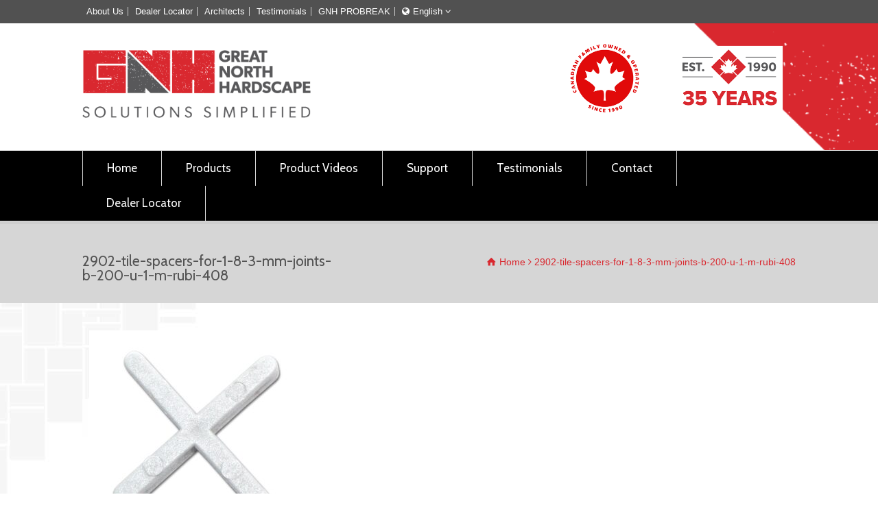

--- FILE ---
content_type: text/html; charset=UTF-8
request_url: https://greatnorthhardscape.com/product-detail/twinflex-tile-spacers/attachment/2902-tile-spacers-for-1-8-3-mm-joints-b-200-u-1-m-rubi-408
body_size: 20359
content:
<!doctype html>
<html dir="ltr" lang="en-US" prefix="og: https://ogp.me/ns#" class="no-js">
<head> 
<meta charset="UTF-8" />  
<meta name="viewport" content="width=device-width, initial-scale=1, maximum-scale=1">

<title>2902-tile-spacers-for-1-8-3-mm-joints-b-200-u-1-m-rubi-408 | Great North Hardscape</title>
	<style>img:is([sizes="auto" i], [sizes^="auto," i]) { contain-intrinsic-size: 3000px 1500px }</style>
	<link rel="alternate" hreflang="en" href="https://greatnorthhardscape.com/product-detail/twinflex-tile-spacers/attachment/2902-tile-spacers-for-1-8-3-mm-joints-b-200-u-1-m-rubi-408" />
<link rel="alternate" hreflang="fr" href="https://greatnorthhardscape.com/fr/2902-tile-spacers-for-1-8-3-mm-joints-b-200-u-1-m-rubi-408-2" />
<link rel="alternate" hreflang="x-default" href="https://greatnorthhardscape.com/product-detail/twinflex-tile-spacers/attachment/2902-tile-spacers-for-1-8-3-mm-joints-b-200-u-1-m-rubi-408" />

		<!-- All in One SEO 4.9.2 - aioseo.com -->
	<meta name="robots" content="max-image-preview:large" />
	<meta name="author" content="greatnorth"/>
	<link rel="canonical" href="https://greatnorthhardscape.com/product-detail/twinflex-tile-spacers/attachment/2902-tile-spacers-for-1-8-3-mm-joints-b-200-u-1-m-rubi-408" />
	<meta name="generator" content="All in One SEO (AIOSEO) 4.9.2" />
		<meta property="og:locale" content="en_US" />
		<meta property="og:site_name" content="Great North Hardscape |" />
		<meta property="og:type" content="article" />
		<meta property="og:title" content="2902-tile-spacers-for-1-8-3-mm-joints-b-200-u-1-m-rubi-408 | Great North Hardscape" />
		<meta property="og:url" content="https://greatnorthhardscape.com/product-detail/twinflex-tile-spacers/attachment/2902-tile-spacers-for-1-8-3-mm-joints-b-200-u-1-m-rubi-408" />
		<meta property="article:published_time" content="2022-01-25T18:55:51+00:00" />
		<meta property="article:modified_time" content="2022-01-25T18:55:51+00:00" />
		<meta name="twitter:card" content="summary" />
		<meta name="twitter:title" content="2902-tile-spacers-for-1-8-3-mm-joints-b-200-u-1-m-rubi-408 | Great North Hardscape" />
		<script type="application/ld+json" class="aioseo-schema">
			{"@context":"https:\/\/schema.org","@graph":[{"@type":"BreadcrumbList","@id":"https:\/\/greatnorthhardscape.com\/product-detail\/twinflex-tile-spacers\/attachment\/2902-tile-spacers-for-1-8-3-mm-joints-b-200-u-1-m-rubi-408#breadcrumblist","itemListElement":[{"@type":"ListItem","@id":"https:\/\/greatnorthhardscape.com#listItem","position":1,"name":"Home","item":"https:\/\/greatnorthhardscape.com","nextItem":{"@type":"ListItem","@id":"https:\/\/greatnorthhardscape.com\/product-detail\/twinflex-tile-spacers\/attachment\/2902-tile-spacers-for-1-8-3-mm-joints-b-200-u-1-m-rubi-408#listItem","name":"2902-tile-spacers-for-1-8-3-mm-joints-b-200-u-1-m-rubi-408"}},{"@type":"ListItem","@id":"https:\/\/greatnorthhardscape.com\/product-detail\/twinflex-tile-spacers\/attachment\/2902-tile-spacers-for-1-8-3-mm-joints-b-200-u-1-m-rubi-408#listItem","position":2,"name":"2902-tile-spacers-for-1-8-3-mm-joints-b-200-u-1-m-rubi-408","previousItem":{"@type":"ListItem","@id":"https:\/\/greatnorthhardscape.com#listItem","name":"Home"}}]},{"@type":"ItemPage","@id":"https:\/\/greatnorthhardscape.com\/product-detail\/twinflex-tile-spacers\/attachment\/2902-tile-spacers-for-1-8-3-mm-joints-b-200-u-1-m-rubi-408#itempage","url":"https:\/\/greatnorthhardscape.com\/product-detail\/twinflex-tile-spacers\/attachment\/2902-tile-spacers-for-1-8-3-mm-joints-b-200-u-1-m-rubi-408","name":"2902-tile-spacers-for-1-8-3-mm-joints-b-200-u-1-m-rubi-408 | Great North Hardscape","inLanguage":"en-US","isPartOf":{"@id":"https:\/\/greatnorthhardscape.com\/#website"},"breadcrumb":{"@id":"https:\/\/greatnorthhardscape.com\/product-detail\/twinflex-tile-spacers\/attachment\/2902-tile-spacers-for-1-8-3-mm-joints-b-200-u-1-m-rubi-408#breadcrumblist"},"author":{"@id":"https:\/\/greatnorthhardscape.com\/author\/greatnorth#author"},"creator":{"@id":"https:\/\/greatnorthhardscape.com\/author\/greatnorth#author"},"datePublished":"2022-01-25T13:55:51-05:00","dateModified":"2022-01-25T13:55:51-05:00"},{"@type":"Organization","@id":"https:\/\/greatnorthhardscape.com\/#organization","name":"Great North Hardscape","url":"https:\/\/greatnorthhardscape.com\/"},{"@type":"Person","@id":"https:\/\/greatnorthhardscape.com\/author\/greatnorth#author","url":"https:\/\/greatnorthhardscape.com\/author\/greatnorth","name":"greatnorth","image":{"@type":"ImageObject","@id":"https:\/\/greatnorthhardscape.com\/product-detail\/twinflex-tile-spacers\/attachment\/2902-tile-spacers-for-1-8-3-mm-joints-b-200-u-1-m-rubi-408#authorImage","url":"https:\/\/secure.gravatar.com\/avatar\/5897990e859287164c7efa955a8571b1db3ab5f0db73a48903a4e38f30a55d98?s=96&d=mm&r=g","width":96,"height":96,"caption":"greatnorth"}},{"@type":"WebSite","@id":"https:\/\/greatnorthhardscape.com\/#website","url":"https:\/\/greatnorthhardscape.com\/","name":"Great North Hardscape Solutions","inLanguage":"en-US","publisher":{"@id":"https:\/\/greatnorthhardscape.com\/#organization"}}]}
		</script>
		<!-- All in One SEO -->

<link rel='dns-prefetch' href='//www.google.com' />
<link rel='dns-prefetch' href='//fonts.googleapis.com' />
<link rel='dns-prefetch' href='//www.googletagmanager.com' />
<link rel="alternate" type="application/rss+xml" title="Great North Hardscape &raquo; Feed" href="https://greatnorthhardscape.com/feed" />
<link rel="alternate" type="application/rss+xml" title="Great North Hardscape &raquo; Comments Feed" href="https://greatnorthhardscape.com/comments/feed" />
<script type="text/javascript">
/* <![CDATA[ */
window._wpemojiSettings = {"baseUrl":"https:\/\/s.w.org\/images\/core\/emoji\/16.0.1\/72x72\/","ext":".png","svgUrl":"https:\/\/s.w.org\/images\/core\/emoji\/16.0.1\/svg\/","svgExt":".svg","source":{"concatemoji":"https:\/\/greatnorthhardscape.com\/wp-includes\/js\/wp-emoji-release.min.js?ver=6.8.3"}};
/*! This file is auto-generated */
!function(s,n){var o,i,e;function c(e){try{var t={supportTests:e,timestamp:(new Date).valueOf()};sessionStorage.setItem(o,JSON.stringify(t))}catch(e){}}function p(e,t,n){e.clearRect(0,0,e.canvas.width,e.canvas.height),e.fillText(t,0,0);var t=new Uint32Array(e.getImageData(0,0,e.canvas.width,e.canvas.height).data),a=(e.clearRect(0,0,e.canvas.width,e.canvas.height),e.fillText(n,0,0),new Uint32Array(e.getImageData(0,0,e.canvas.width,e.canvas.height).data));return t.every(function(e,t){return e===a[t]})}function u(e,t){e.clearRect(0,0,e.canvas.width,e.canvas.height),e.fillText(t,0,0);for(var n=e.getImageData(16,16,1,1),a=0;a<n.data.length;a++)if(0!==n.data[a])return!1;return!0}function f(e,t,n,a){switch(t){case"flag":return n(e,"\ud83c\udff3\ufe0f\u200d\u26a7\ufe0f","\ud83c\udff3\ufe0f\u200b\u26a7\ufe0f")?!1:!n(e,"\ud83c\udde8\ud83c\uddf6","\ud83c\udde8\u200b\ud83c\uddf6")&&!n(e,"\ud83c\udff4\udb40\udc67\udb40\udc62\udb40\udc65\udb40\udc6e\udb40\udc67\udb40\udc7f","\ud83c\udff4\u200b\udb40\udc67\u200b\udb40\udc62\u200b\udb40\udc65\u200b\udb40\udc6e\u200b\udb40\udc67\u200b\udb40\udc7f");case"emoji":return!a(e,"\ud83e\udedf")}return!1}function g(e,t,n,a){var r="undefined"!=typeof WorkerGlobalScope&&self instanceof WorkerGlobalScope?new OffscreenCanvas(300,150):s.createElement("canvas"),o=r.getContext("2d",{willReadFrequently:!0}),i=(o.textBaseline="top",o.font="600 32px Arial",{});return e.forEach(function(e){i[e]=t(o,e,n,a)}),i}function t(e){var t=s.createElement("script");t.src=e,t.defer=!0,s.head.appendChild(t)}"undefined"!=typeof Promise&&(o="wpEmojiSettingsSupports",i=["flag","emoji"],n.supports={everything:!0,everythingExceptFlag:!0},e=new Promise(function(e){s.addEventListener("DOMContentLoaded",e,{once:!0})}),new Promise(function(t){var n=function(){try{var e=JSON.parse(sessionStorage.getItem(o));if("object"==typeof e&&"number"==typeof e.timestamp&&(new Date).valueOf()<e.timestamp+604800&&"object"==typeof e.supportTests)return e.supportTests}catch(e){}return null}();if(!n){if("undefined"!=typeof Worker&&"undefined"!=typeof OffscreenCanvas&&"undefined"!=typeof URL&&URL.createObjectURL&&"undefined"!=typeof Blob)try{var e="postMessage("+g.toString()+"("+[JSON.stringify(i),f.toString(),p.toString(),u.toString()].join(",")+"));",a=new Blob([e],{type:"text/javascript"}),r=new Worker(URL.createObjectURL(a),{name:"wpTestEmojiSupports"});return void(r.onmessage=function(e){c(n=e.data),r.terminate(),t(n)})}catch(e){}c(n=g(i,f,p,u))}t(n)}).then(function(e){for(var t in e)n.supports[t]=e[t],n.supports.everything=n.supports.everything&&n.supports[t],"flag"!==t&&(n.supports.everythingExceptFlag=n.supports.everythingExceptFlag&&n.supports[t]);n.supports.everythingExceptFlag=n.supports.everythingExceptFlag&&!n.supports.flag,n.DOMReady=!1,n.readyCallback=function(){n.DOMReady=!0}}).then(function(){return e}).then(function(){var e;n.supports.everything||(n.readyCallback(),(e=n.source||{}).concatemoji?t(e.concatemoji):e.wpemoji&&e.twemoji&&(t(e.twemoji),t(e.wpemoji)))}))}((window,document),window._wpemojiSettings);
/* ]]> */
</script>
<style id='wp-emoji-styles-inline-css' type='text/css'>

	img.wp-smiley, img.emoji {
		display: inline !important;
		border: none !important;
		box-shadow: none !important;
		height: 1em !important;
		width: 1em !important;
		margin: 0 0.07em !important;
		vertical-align: -0.1em !important;
		background: none !important;
		padding: 0 !important;
	}
</style>
<link rel='stylesheet' id='wp-block-library-css' href='https://greatnorthhardscape.com/wp-includes/css/dist/block-library/style.min.css?ver=6.8.3' type='text/css' media='all' />
<style id='classic-theme-styles-inline-css' type='text/css'>
/*! This file is auto-generated */
.wp-block-button__link{color:#fff;background-color:#32373c;border-radius:9999px;box-shadow:none;text-decoration:none;padding:calc(.667em + 2px) calc(1.333em + 2px);font-size:1.125em}.wp-block-file__button{background:#32373c;color:#fff;text-decoration:none}
</style>
<link rel='stylesheet' id='aioseo/css/src/vue/standalone/blocks/table-of-contents/global.scss-css' href='https://greatnorthhardscape.com/wp-content/plugins/all-in-one-seo-pack/dist/Lite/assets/css/table-of-contents/global.e90f6d47.css?ver=4.9.2' type='text/css' media='all' />
<link rel='stylesheet' id='html5-player-vimeo-style-css' href='https://greatnorthhardscape.com/wp-content/plugins/html5-video-player/build/blocks/view.css?ver=6.8.3' type='text/css' media='all' />
<style id='global-styles-inline-css' type='text/css'>
:root{--wp--preset--aspect-ratio--square: 1;--wp--preset--aspect-ratio--4-3: 4/3;--wp--preset--aspect-ratio--3-4: 3/4;--wp--preset--aspect-ratio--3-2: 3/2;--wp--preset--aspect-ratio--2-3: 2/3;--wp--preset--aspect-ratio--16-9: 16/9;--wp--preset--aspect-ratio--9-16: 9/16;--wp--preset--color--black: #000000;--wp--preset--color--cyan-bluish-gray: #abb8c3;--wp--preset--color--white: #ffffff;--wp--preset--color--pale-pink: #f78da7;--wp--preset--color--vivid-red: #cf2e2e;--wp--preset--color--luminous-vivid-orange: #ff6900;--wp--preset--color--luminous-vivid-amber: #fcb900;--wp--preset--color--light-green-cyan: #7bdcb5;--wp--preset--color--vivid-green-cyan: #00d084;--wp--preset--color--pale-cyan-blue: #8ed1fc;--wp--preset--color--vivid-cyan-blue: #0693e3;--wp--preset--color--vivid-purple: #9b51e0;--wp--preset--gradient--vivid-cyan-blue-to-vivid-purple: linear-gradient(135deg,rgba(6,147,227,1) 0%,rgb(155,81,224) 100%);--wp--preset--gradient--light-green-cyan-to-vivid-green-cyan: linear-gradient(135deg,rgb(122,220,180) 0%,rgb(0,208,130) 100%);--wp--preset--gradient--luminous-vivid-amber-to-luminous-vivid-orange: linear-gradient(135deg,rgba(252,185,0,1) 0%,rgba(255,105,0,1) 100%);--wp--preset--gradient--luminous-vivid-orange-to-vivid-red: linear-gradient(135deg,rgba(255,105,0,1) 0%,rgb(207,46,46) 100%);--wp--preset--gradient--very-light-gray-to-cyan-bluish-gray: linear-gradient(135deg,rgb(238,238,238) 0%,rgb(169,184,195) 100%);--wp--preset--gradient--cool-to-warm-spectrum: linear-gradient(135deg,rgb(74,234,220) 0%,rgb(151,120,209) 20%,rgb(207,42,186) 40%,rgb(238,44,130) 60%,rgb(251,105,98) 80%,rgb(254,248,76) 100%);--wp--preset--gradient--blush-light-purple: linear-gradient(135deg,rgb(255,206,236) 0%,rgb(152,150,240) 100%);--wp--preset--gradient--blush-bordeaux: linear-gradient(135deg,rgb(254,205,165) 0%,rgb(254,45,45) 50%,rgb(107,0,62) 100%);--wp--preset--gradient--luminous-dusk: linear-gradient(135deg,rgb(255,203,112) 0%,rgb(199,81,192) 50%,rgb(65,88,208) 100%);--wp--preset--gradient--pale-ocean: linear-gradient(135deg,rgb(255,245,203) 0%,rgb(182,227,212) 50%,rgb(51,167,181) 100%);--wp--preset--gradient--electric-grass: linear-gradient(135deg,rgb(202,248,128) 0%,rgb(113,206,126) 100%);--wp--preset--gradient--midnight: linear-gradient(135deg,rgb(2,3,129) 0%,rgb(40,116,252) 100%);--wp--preset--font-size--small: 13px;--wp--preset--font-size--medium: 20px;--wp--preset--font-size--large: 36px;--wp--preset--font-size--x-large: 42px;--wp--preset--spacing--20: 0.44rem;--wp--preset--spacing--30: 0.67rem;--wp--preset--spacing--40: 1rem;--wp--preset--spacing--50: 1.5rem;--wp--preset--spacing--60: 2.25rem;--wp--preset--spacing--70: 3.38rem;--wp--preset--spacing--80: 5.06rem;--wp--preset--shadow--natural: 6px 6px 9px rgba(0, 0, 0, 0.2);--wp--preset--shadow--deep: 12px 12px 50px rgba(0, 0, 0, 0.4);--wp--preset--shadow--sharp: 6px 6px 0px rgba(0, 0, 0, 0.2);--wp--preset--shadow--outlined: 6px 6px 0px -3px rgba(255, 255, 255, 1), 6px 6px rgba(0, 0, 0, 1);--wp--preset--shadow--crisp: 6px 6px 0px rgba(0, 0, 0, 1);}:where(.is-layout-flex){gap: 0.5em;}:where(.is-layout-grid){gap: 0.5em;}body .is-layout-flex{display: flex;}.is-layout-flex{flex-wrap: wrap;align-items: center;}.is-layout-flex > :is(*, div){margin: 0;}body .is-layout-grid{display: grid;}.is-layout-grid > :is(*, div){margin: 0;}:where(.wp-block-columns.is-layout-flex){gap: 2em;}:where(.wp-block-columns.is-layout-grid){gap: 2em;}:where(.wp-block-post-template.is-layout-flex){gap: 1.25em;}:where(.wp-block-post-template.is-layout-grid){gap: 1.25em;}.has-black-color{color: var(--wp--preset--color--black) !important;}.has-cyan-bluish-gray-color{color: var(--wp--preset--color--cyan-bluish-gray) !important;}.has-white-color{color: var(--wp--preset--color--white) !important;}.has-pale-pink-color{color: var(--wp--preset--color--pale-pink) !important;}.has-vivid-red-color{color: var(--wp--preset--color--vivid-red) !important;}.has-luminous-vivid-orange-color{color: var(--wp--preset--color--luminous-vivid-orange) !important;}.has-luminous-vivid-amber-color{color: var(--wp--preset--color--luminous-vivid-amber) !important;}.has-light-green-cyan-color{color: var(--wp--preset--color--light-green-cyan) !important;}.has-vivid-green-cyan-color{color: var(--wp--preset--color--vivid-green-cyan) !important;}.has-pale-cyan-blue-color{color: var(--wp--preset--color--pale-cyan-blue) !important;}.has-vivid-cyan-blue-color{color: var(--wp--preset--color--vivid-cyan-blue) !important;}.has-vivid-purple-color{color: var(--wp--preset--color--vivid-purple) !important;}.has-black-background-color{background-color: var(--wp--preset--color--black) !important;}.has-cyan-bluish-gray-background-color{background-color: var(--wp--preset--color--cyan-bluish-gray) !important;}.has-white-background-color{background-color: var(--wp--preset--color--white) !important;}.has-pale-pink-background-color{background-color: var(--wp--preset--color--pale-pink) !important;}.has-vivid-red-background-color{background-color: var(--wp--preset--color--vivid-red) !important;}.has-luminous-vivid-orange-background-color{background-color: var(--wp--preset--color--luminous-vivid-orange) !important;}.has-luminous-vivid-amber-background-color{background-color: var(--wp--preset--color--luminous-vivid-amber) !important;}.has-light-green-cyan-background-color{background-color: var(--wp--preset--color--light-green-cyan) !important;}.has-vivid-green-cyan-background-color{background-color: var(--wp--preset--color--vivid-green-cyan) !important;}.has-pale-cyan-blue-background-color{background-color: var(--wp--preset--color--pale-cyan-blue) !important;}.has-vivid-cyan-blue-background-color{background-color: var(--wp--preset--color--vivid-cyan-blue) !important;}.has-vivid-purple-background-color{background-color: var(--wp--preset--color--vivid-purple) !important;}.has-black-border-color{border-color: var(--wp--preset--color--black) !important;}.has-cyan-bluish-gray-border-color{border-color: var(--wp--preset--color--cyan-bluish-gray) !important;}.has-white-border-color{border-color: var(--wp--preset--color--white) !important;}.has-pale-pink-border-color{border-color: var(--wp--preset--color--pale-pink) !important;}.has-vivid-red-border-color{border-color: var(--wp--preset--color--vivid-red) !important;}.has-luminous-vivid-orange-border-color{border-color: var(--wp--preset--color--luminous-vivid-orange) !important;}.has-luminous-vivid-amber-border-color{border-color: var(--wp--preset--color--luminous-vivid-amber) !important;}.has-light-green-cyan-border-color{border-color: var(--wp--preset--color--light-green-cyan) !important;}.has-vivid-green-cyan-border-color{border-color: var(--wp--preset--color--vivid-green-cyan) !important;}.has-pale-cyan-blue-border-color{border-color: var(--wp--preset--color--pale-cyan-blue) !important;}.has-vivid-cyan-blue-border-color{border-color: var(--wp--preset--color--vivid-cyan-blue) !important;}.has-vivid-purple-border-color{border-color: var(--wp--preset--color--vivid-purple) !important;}.has-vivid-cyan-blue-to-vivid-purple-gradient-background{background: var(--wp--preset--gradient--vivid-cyan-blue-to-vivid-purple) !important;}.has-light-green-cyan-to-vivid-green-cyan-gradient-background{background: var(--wp--preset--gradient--light-green-cyan-to-vivid-green-cyan) !important;}.has-luminous-vivid-amber-to-luminous-vivid-orange-gradient-background{background: var(--wp--preset--gradient--luminous-vivid-amber-to-luminous-vivid-orange) !important;}.has-luminous-vivid-orange-to-vivid-red-gradient-background{background: var(--wp--preset--gradient--luminous-vivid-orange-to-vivid-red) !important;}.has-very-light-gray-to-cyan-bluish-gray-gradient-background{background: var(--wp--preset--gradient--very-light-gray-to-cyan-bluish-gray) !important;}.has-cool-to-warm-spectrum-gradient-background{background: var(--wp--preset--gradient--cool-to-warm-spectrum) !important;}.has-blush-light-purple-gradient-background{background: var(--wp--preset--gradient--blush-light-purple) !important;}.has-blush-bordeaux-gradient-background{background: var(--wp--preset--gradient--blush-bordeaux) !important;}.has-luminous-dusk-gradient-background{background: var(--wp--preset--gradient--luminous-dusk) !important;}.has-pale-ocean-gradient-background{background: var(--wp--preset--gradient--pale-ocean) !important;}.has-electric-grass-gradient-background{background: var(--wp--preset--gradient--electric-grass) !important;}.has-midnight-gradient-background{background: var(--wp--preset--gradient--midnight) !important;}.has-small-font-size{font-size: var(--wp--preset--font-size--small) !important;}.has-medium-font-size{font-size: var(--wp--preset--font-size--medium) !important;}.has-large-font-size{font-size: var(--wp--preset--font-size--large) !important;}.has-x-large-font-size{font-size: var(--wp--preset--font-size--x-large) !important;}
:where(.wp-block-post-template.is-layout-flex){gap: 1.25em;}:where(.wp-block-post-template.is-layout-grid){gap: 1.25em;}
:where(.wp-block-columns.is-layout-flex){gap: 2em;}:where(.wp-block-columns.is-layout-grid){gap: 2em;}
:root :where(.wp-block-pullquote){font-size: 1.5em;line-height: 1.6;}
</style>
<link rel='stylesheet' id='collapsed-archives-style-css' href='https://greatnorthhardscape.com/wp-content/plugins/collapsed-archives/style.css?ver=6.8.3' type='text/css' media='all' />
<link rel='stylesheet' id='wpml-legacy-dropdown-0-css' href='https://greatnorthhardscape.com/wp-content/plugins/sitepress-multilingual-cms/templates/language-switchers/legacy-dropdown/style.min.css?ver=1' type='text/css' media='all' />
<style id='wpml-legacy-dropdown-0-inline-css' type='text/css'>
.wpml-ls-statics-shortcode_actions, .wpml-ls-statics-shortcode_actions .wpml-ls-sub-menu, .wpml-ls-statics-shortcode_actions a {border-color:#cdcdcd;}.wpml-ls-statics-shortcode_actions a, .wpml-ls-statics-shortcode_actions .wpml-ls-sub-menu a, .wpml-ls-statics-shortcode_actions .wpml-ls-sub-menu a:link, .wpml-ls-statics-shortcode_actions li:not(.wpml-ls-current-language) .wpml-ls-link, .wpml-ls-statics-shortcode_actions li:not(.wpml-ls-current-language) .wpml-ls-link:link {color:#444444;background-color:#ffffff;}.wpml-ls-statics-shortcode_actions .wpml-ls-sub-menu a:hover,.wpml-ls-statics-shortcode_actions .wpml-ls-sub-menu a:focus, .wpml-ls-statics-shortcode_actions .wpml-ls-sub-menu a:link:hover, .wpml-ls-statics-shortcode_actions .wpml-ls-sub-menu a:link:focus {color:#000000;background-color:#eeeeee;}.wpml-ls-statics-shortcode_actions .wpml-ls-current-language > a {color:#444444;background-color:#ffffff;}.wpml-ls-statics-shortcode_actions .wpml-ls-current-language:hover>a, .wpml-ls-statics-shortcode_actions .wpml-ls-current-language>a:focus {color:#000000;background-color:#eeeeee;}
</style>
<link rel='stylesheet' id='wpml-legacy-horizontal-list-0-css' href='https://greatnorthhardscape.com/wp-content/plugins/sitepress-multilingual-cms/templates/language-switchers/legacy-list-horizontal/style.min.css?ver=1' type='text/css' media='all' />
<style id='wpml-legacy-horizontal-list-0-inline-css' type='text/css'>
.wpml-ls-statics-footer, .wpml-ls-statics-footer .wpml-ls-sub-menu, .wpml-ls-statics-footer a {border-color:#cdcdcd;}.wpml-ls-statics-footer a, .wpml-ls-statics-footer .wpml-ls-sub-menu a, .wpml-ls-statics-footer .wpml-ls-sub-menu a:link, .wpml-ls-statics-footer li:not(.wpml-ls-current-language) .wpml-ls-link, .wpml-ls-statics-footer li:not(.wpml-ls-current-language) .wpml-ls-link:link {color:#444444;background-color:#ffffff;}.wpml-ls-statics-footer .wpml-ls-sub-menu a:hover,.wpml-ls-statics-footer .wpml-ls-sub-menu a:focus, .wpml-ls-statics-footer .wpml-ls-sub-menu a:link:hover, .wpml-ls-statics-footer .wpml-ls-sub-menu a:link:focus {color:#000000;background-color:#eeeeee;}.wpml-ls-statics-footer .wpml-ls-current-language > a {color:#444444;background-color:#ffffff;}.wpml-ls-statics-footer .wpml-ls-current-language:hover>a, .wpml-ls-statics-footer .wpml-ls-current-language>a:focus {color:#000000;background-color:#eeeeee;}
</style>
<link rel='stylesheet' id='normalize-css' href='https://greatnorthhardscape.com/wp-content/themes/rttheme18/css/normalize.css?ver=6.8.3' type='text/css' media='all' />
<link rel='stylesheet' id='theme-framework-css' href='https://greatnorthhardscape.com/wp-content/themes/rttheme18/css/rt-css-framework.css?ver=6.8.3' type='text/css' media='all' />
<link rel='stylesheet' id='fontello-css' href='https://greatnorthhardscape.com/wp-content/themes/rttheme18/css/fontello/css/fontello.css?ver=6.8.3' type='text/css' media='all' />
<link rel='stylesheet' id='jackbox-css' href='https://greatnorthhardscape.com/wp-content/themes/rttheme18/js/lightbox/css/jackbox.min.css?ver=6.8.3' type='text/css' media='all' />
<link rel='stylesheet' id='theme-style-all-css' href='https://greatnorthhardscape.com/wp-content/themes/rttheme18/css/style.css?ver=6.8.3' type='text/css' media='all' />
<link rel='stylesheet' id='jquery-owl-carousel-css' href='https://greatnorthhardscape.com/wp-content/themes/rttheme18/css/owl.carousel.css?ver=6.8.3' type='text/css' media='all' />
<link rel='stylesheet' id='flex-slider-css-css' href='https://greatnorthhardscape.com/wp-content/themes/rttheme18/css/flexslider.css?ver=6.8.3' type='text/css' media='all' />
<link rel='stylesheet' id='progression-player-css' href='https://greatnorthhardscape.com/wp-content/themes/rttheme18/js/video_player/progression-player.css?ver=6.8.3' type='text/css' media='all' />
<link rel='stylesheet' id='progression-skin-minimal-light-css' href='https://greatnorthhardscape.com/wp-content/themes/rttheme18/js/video_player/skin-minimal-light.css?ver=6.8.3' type='text/css' media='all' />
<link rel='stylesheet' id='isotope-css-css' href='https://greatnorthhardscape.com/wp-content/themes/rttheme18/css/isotope.css?ver=6.8.3' type='text/css' media='all' />
<link rel='stylesheet' id='jquery-colortip-css' href='https://greatnorthhardscape.com/wp-content/themes/rttheme18/css/colortip-1.0-jquery.css?ver=6.8.3' type='text/css' media='all' />
<link rel='stylesheet' id='animate-css' href='https://greatnorthhardscape.com/wp-content/themes/rttheme18/css/animate.css?ver=6.8.3' type='text/css' media='all' />
<!--[if IE 7]>
<link rel='stylesheet' id='theme-ie7-css' href='https://greatnorthhardscape.com/wp-content/themes/rttheme18/css/ie7.css?ver=6.8.3' type='text/css' media='all' />
<![endif]-->
<!--[if lt IE 9]>
<link rel='stylesheet' id='theme-ltie9-css' href='https://greatnorthhardscape.com/wp-content/themes/rttheme18/css/before_ie9.css?ver=6.8.3' type='text/css' media='all' />
<![endif]-->
<link rel='stylesheet' id='mm-compiled-options-mobmenu-css' href='https://greatnorthhardscape.com/wp-content/uploads/dynamic-mobmenu.css?ver=2.8.8-273' type='text/css' media='all' />
<link rel='stylesheet' id='mm-google-webfont-dosis-css' href='//fonts.googleapis.com/css?family=Dosis%3Ainherit%2C400&#038;subset=latin%2Clatin-ext&#038;ver=6.8.3' type='text/css' media='all' />
<link rel='stylesheet' id='wp-featherlight-css' href='https://greatnorthhardscape.com/wp-content/plugins/wp-featherlight/css/wp-featherlight.min.css?ver=1.3.4' type='text/css' media='all' />
<link rel='stylesheet' id='theme-skin-css' href='https://greatnorthhardscape.com/wp-content/themes/rttheme18/css/blue-style.css?ver=6.8.3' type='text/css' media='all' />
<style id='theme-skin-inline-css' type='text/css'>
#navigation_bar > ul > li > a{font-family:'Cabin',sans-serif;font-weight:normal !important}.flex-caption,.pricing_table .table_wrap ul > li.caption,.pricing_table .table_wrap.highlight ul > li.caption,.banner p,.sidebar .featured_article_title,.footer_widgets_row .featured_article_title,.latest-news a.title,h1,h2,h3,h4,h5{font-family:'Cabin',sans-serif;font-weight:normal}body,#navigation_bar > ul > li > a span,.product_info h5,.product_item_holder h5,#slogan_text{font-family:Verdana,Geneva,sans-serif;font-weight:normal !important}.testimonial .text,blockquote p{font-family:'PT Serif',sans-serif;font-weight:normal !important}h2,.single-products .head_text h1,.single-product .head_text h1{font-size:24px}h4{font-size:16px}.featured_article_title{font-size:16px}#navigation_bar > ul > li > a{font-size:17px}body{font-size:15px}#navigation_bar > ul > li > a,#navigation .sub-menu li a,#navigation .multicolumn-holder a,#navigation .multicolumn-holder .column-heading > span,#navigation .multicolumn-holder .column-heading > a,#navigation .multicolumn-holder a:hover,#navigation ul.sub-menu li:hover > a{color:#ffffff}#navigation .multicolumn-holder a:hover{opacity:0.8}#navigation_bar > ul > li > a span,#navigation_bar ul ul > li > a span,#navigation_bar .multicolumn-holder ul > li:hover > a span,body .search-bar form input{color:#ffffff}#navigation_bar > ul > li.current_page_item,#navigation_bar > ul > li.current-menu-ancestor,#navigation_bar > ul > li:hover,#navigation ul.sub-menu li a:hover{background-color:#d9282f}#navigation ul.sub-menu li:hover > a{opacity:0.8;background-color:transparent}#navigation_bar > ul > li.current_page_item > a:after,#navigation_bar > ul > li.current-menu-ancestor > a:after,#navigation_bar > ul > li:hover > a:after,#navigation_bar > ul > li > a:after{background-color:#d9282f}#navigation .sub-menu li a:hover,#navigation .sub-menu li:hover > a{box-shadow:inset 2px 0 0 #d9282f}#navigation_bar > ul > li.current_page_item > a,#navigation_bar > ul > li.current-menu-ancestor > a,#navigation_bar > ul > li > a:hover,#navigation_bar > ul > li:hover > a{color:#ffffff}#navigation_bar > ul > li.current_page_item > a span,#navigation_bar > ul > li.current-menu-ancestor > a span,#navigation_bar > ul > li > a:hover span,#navigation_bar > ul > li:hover > a span{color:#ffffff}#navigation_bar,#navigation ul.sub-menu,html .nav_border,.multicolumn-holder{background-color:#000000}#navigation_bar,#navigation ul,html .stuck .nav_border{background-image:none}#navigation_bar > ul > li > a,#navigation {border-color:transparent}#navigation ul li{border-width:0}#navigation ul li a {border-bottom:0}#navigation_bar,html .stuck .nav_border {border-width:0 0 1px 0}.search-bar,.search-bar form input:focus{background:transparent}.nav_border,#navigation_bar,#navigation li,#navigation ul li a,html .stuck .nav_border,.search-bar,#navigation li:first-child,.multicolumn-holder,#navigation .multicolumn-holder a,#navigation_bar .multicolumn-holder > ul,#navigation .sub-menu,#navigation .sub-menu li,.menu-style-two #header .nav_border,#navigation_bar #navigation li:last-child{border-color:#d8d8d8}#navigation_bar li a,.stuck #navigation_bar li a{border-color:#d8d8d8 !important}.search-bar .icon-search-1{color:#d8d8d8}.top_content .social_share .s_buttons,.top_content .woocommerce span.onsale,.woocommerce-page .top_content span.onsale,.woocommerce .top_content mark,.top_content .woocommerce .addresses .title .edit,.woocommerce-page .top_content .addresses .title .edit,.top_content .flex-active-slide .caption-one,.top_content .flexslider .flex-direction-nav a,.top_content .flexslider .carousel .flex-direction-nav a,.top_content .imgeffect a,.top_content .featured .default_icon .heading_icon,.top_content .medium_rounded_icon,.top_content .big_square_icon,.top_content .title_icon,.top_content .button_.default,.top_content .pricing_table .table_wrap.highlight ul > li.price div:before,.top_content .featured a.read_more,.top_content .featured a.more-link,.top_content .carousel-holder.with_heading .owl-controls .owl-buttons div,.top_content .rt-toggle ol li .toggle-number,.top_content .rt-toggle ol li.open .toggle-number,.top_content .latest-news .featured-image .date,.top_content .social_share .icon-share:before,.top_content .commententry .navigation > div,.top_content .commententry .navigation a,.top_content .blog_list h1[class^="icon-"]:before,.top_content .blog_list h2[class^="icon-"]:before,.top_content hr.style-six:before,.top_content .with_borders .box:before,.top_content .portfolio_boxes .box:before,.top_content .with_borders .box:after,.top_content .portfolio_boxes .box:after,.top_content .tab-style-three .tabs .with_icon a.current > span:before,.top_content .sidebar .featured_article_title:before{background:#535353}.top_content .pricing_table .table_wrap.highlight ul > li.caption,.top_content .flex-active-slide .caption-one,.top_content .flexslider .flex-direction-nav a,.top_content .flexslider .carousel .flex-direction-nav a,.top_content .imgeffect a,.top_content .chained_contents > ul li:hover .image.chanied_media_holder:after,.top_content .chained_contents li:hover .icon_holder.rounded:before{background-color:#535353}.top_content a,.top_content .widget_archive ul li a:hover,.top_content .widget_links ul li a:hover,.top_content .widget_nav_menu ul li a:hover,.top_content .widget_categories ul li a:hover,.top_content .widget_meta ul li a:hover,.top_content .widget_recent_entries  ul li a:hover,.top_content .widget_pages  ul li a:hover,.top_content .widget_rss ul li a:hover,.top_content .widget_recent_comments ul li a:hover,.top_content .widget_rt_categories ul li a:hover,.top_content .widget_product_categories ul li a:hover,.top_content .imgeffect a:hover,.top_content .woocommerce .star-rating,.woocommerce-page .top_content  .star-rating,.top_content .woocommerce .cart-collaterals .cart_totals h2:before,.woocommerce-page .top_content .cart-collaterals .cart_totals h2:before,.top_content .woocommerce .cart-collaterals .shipping_calculator h2:before,.woocommerce-page .top_content .cart-collaterals .shipping_calculator h2:before,.woocommerce-account .top_content .woocommerce .addresses h3:before,.top_content .heading_icon,.top_content .large_icon,.top_content .big_icon,.top_content .big_rounded_icon,.top_content .featured a.read_more:hover,.top_content a.more-link:hover,.top_content .latest-news-2 a.title:hover,.top_content .social_share:hover .icon-share:before,.top_content h1 a:hover,.top_content h2 a:hover,.top_content h3 a:hover,.top_content h4 a:hover,.top_content h5 a:hover,.top_content h6 a:hover,.top_content .with_icons.colored > li span,.top_content #reply-title:before,.top_content a,.top_content .widget_archive ul li a:hover,.top_content .widget_links ul li a:hover,.top_content .widget_nav_menu ul li a:hover,.top_content .widget_categories ul li a:hover,.top_content .widget_meta ul li a:hover,.top_content .widget_recent_entries ul li a:hover,.top_content .widget_pages ul li a:hover,.top_content .widget_rss ul li a:hover,.top_content .widget_recent_comments ul li a:hover,.top_content .widget_rt_categories ul li a:hover,.top_content .widget_product_categories ul li a:hover,.top_content .imgeffect a:hover,.top_content .heading_icon,.top_content .large_icon,.top_content .big_icon,.top_content .big_rounded_icon,.top_content a.read_more:hover,.top_content a.more-link:hover,.top_content .latest-news-2 a.title:hover,.top_content .social_share:hover .icon-share:before,.top_content .with_icons.colored > li span,.top_content #reply-title:before,.top_content .content.full > .row > hr.style-six:after,.top_content .pin:after,.top_content .filter_navigation li a.active:before,.top_content .filter_navigation li a.active,.top_content .filter_navigation li a:hover,.top_content hr.style-eight:after,.top_content ul.page-numbers li a:hover,.top_content ul.page-numbers li .current,.top_content .widget ul li.current-menu-item > a,.top_content .widget_rt_categories ul li.current-cat > a,.top_content .widget_product_categories ul li.current-cat > a,.top_content .rt-rev-heading span{color:#535353}.top_content .big_rounded_icon.loaded,.top_content .featured a.read_more,.top_content .featured a.more-link,.top_content .social_share .s_buttons,.top_content .pin:after,.top_content hr.style-eight,.top_content .with_icons.icon_borders.colored li span{border-color:#535353}.top_content .tabs_wrap .tabs a.current,.top_content .tabs_wrap .tabs a.current:hover,.top_content .tabs_wrap .tabs a:hover,.top_content .tabs_wrap .tabs li.current a{border-bottom-color:#535353}.top_content .vertical_tabs ul.tabs a.current,.top_content .vertical_tabs ul.tabs a.current:hover,.top_content .vertical_tabs ul.tabs a:hover,.top_content .vertical_tabs ul.tabs li.current a{border-right-color:#535353}.top_content .imgeffect a,.top_content .featured a.read_more{color:#fff}.top_content .imgeffect a:hover,.top_content .featured a.read_more:hover{background:#fff}.top_content,.top_content .tabs_wrap .tabs a,.top_content .banner .featured_text,.top_content .rt_form input[type="button"],.top_content .rt_form input[type="submit"],.top_content .rt_form input[type="text"],.top_content .rt_form select,.top_content .rt_form textarea,.top_content .woocommerce a.button,.woocommerce-page .top_content a.button,.top_content .top_content .woocommerce button.button,.woocommerce-page .top_content button.button,.top_content .woocommerce input.button,.woocommerce-page .top_content input.button,.top_content .woocommerce #respond input#submit,.woocommerce-page .top_content #respond input#submit,.top_content .woocommerce #content input.button,.woocommerce-page .top_content #content input.button,.top_content .woocommerce a.button.alt,.woocommerce-page .top_content a.button.alt,.top_content .woocommerce button.button.alt,.woocommerce-page .top_content button.button.alt,.top_content .woocommerce input.button.alt,.woocommerce-page .top_content input.button.alt,.top_content .woocommerce #respond input#submit.alt,.woocommerce-page .top_content #respond input#submit.alt,.top_content .woocommerce #content input.button.alt,.woocommerce-page .top_content #content input.button.alt,.top_content .widget_archive ul li a,.top_content .widget_links ul li a,.top_content .widget_nav_menu ul li a,.top_content .widget_categories ul li a,.top_content .widget_meta ul li a,.top_content .widget_recent_entries ul li a,.top_content .widget_pages ul li a,.top_content .widget_rss ul li a,.top_content .widget_recent_comments ul li a,.top_content .widget_product_categories ul li a,.top_content .info_box,.top_content .breadcrumb,.top_content .page-numbers li a,.top_content .page-numbers li > span,.top_content .rt_comments ol.commentlist li a,.top_content .cancel-reply a,.top_content .rt_comments ol.commentlist li .comment-body .comment-meta a,.top_content #cancel-comment-reply-link,.top_content .breadcrumb a,.top_content .breadcrumb span,.top_content #slogan_text,.top_content .filter_navigation li a,.top_content .widget ul{color:#d9282f}.top_content h1 a,.top_content h2 a,.top_content h3 a,.top_content h4 a,.top_content h5 a,.top_content h6 a,.top_content h1,.top_content h2,.top_content h3,.top_content h4,.top_content h5,.top_content h6,.top_content .latest-news-2 .title,.top_content.woocommerce ul.cart_list li a,.top_content .woocommerce ul.product_list_widget li a,.woocommerce-page .top_content ul.cart_list li a,.woocommerce-page .top_content ul.product_list_widget li a,.top_content .heading h1,.top_content .heading h2,.top_content .footer .featured_article_title,.top_content .recent_posts .title a{color:#535353}.top_content a,.top_content .latest-news a.title,.top_content .doc_icons ul li a,.top_content .filter_navigation li a.active:before,.top_content .woocommerce-MyAccount-navigation > ul > li > a:hover,.top_content .woocommerce-MyAccount-navigation > ul > li.is-active > a{color:#d9282f}.top_content a:hover,.top_content .latest-news a.title:hover,.top_content .doc_icons ul li a:hover,.top_content .woocommerce ul.cart_list li a:hover,.top_content .woocommerce ul.product_list_widget li a:hover,.woocommerce-page .top_content ul.cart_list li a:hover,.woocommerce-page .top_content ul.product_list_widget li a:hover,.top_content .rt_comments ol.commentlist li .comment-body .comment-meta a:hover,.top_content #cancel-comment-reply-link:hover,.top_content .breadcrumb a:hover span,.top_content .blog_list .post_data a:hover,.top_content .widget ul li a:hover{color:#ffffff}.top_content section.team.style-three .half-background:before,.top_content section.team.style-three .half-background,.top_content section.team.style-three hr:after,.top_content section.team.style-two .half-background:before,.top_content section.team.style-two .half-background,.top_content section.team.style-two hr:after,.top_content div.date_box .year,.top_content blockquote,.top_content .rt_form input[type="text"],.top_content .rt_form select,.top_content .rt_form textarea,.top_content .tab-style-two ul.tabs,.top_content .product_images,.top_content .rt_comments .comment-holder,.top_content .rt_comments ol.commentlist li .comment-body .comment-meta .comment-reply:hover,.top_content .info_box,.top_content .search_highlight,.top_content table th,.top_content .vertical_tabs ul.tabs,.top_content .vertical_tabs ul.tabs a.current,.top_content .vertical_tabs ul.tabs a.current:hover,.top_content .vertical_tabs ul.tabs a:hover,.top_content .vertical_tabs ul.tabs li.current a,.top_content .tab-style-two ul.tabs a.current:hover,.top_content .tab-style-two ul.tabs a:hover,.top_content .tab-style-three ul.tabs{background-color:#d9282f}.top_content .gradient{background:#d9282f;filter:none}.top_content .tab-style-three ul.tabs a.current,.top_content .tab-style-three ul.tabs a.current:hover,.top_content .tab-style-three ul.tabs a:hover,.top_content .tab-style-three ul.tabs li.current a{-o-box-shadow:none;-moz-box-shadow:none;-webkit-box-shadow:none;box-shadow:none}.top_content{background-color:#d8d8d8}.top_content .caption.embedded .featured_article_title,.top_content hr.style-one:after,.top_content hr.style-two:after,.top_content hr.style-three:after,.top_content .flexslider,.top_content span.top,.top_content .rt_comments ol ul.children,.top_content .flags,.top_content hr.style-six:after{background-color:#d8d8d8}.top_content div.date_box{background:#d8d8d8;box-shadow:1px 2px 0 0 rgba(0,0,0,0.1);-moz-box-shadow:1px 2px 0 0 rgba(0,0,0,0.1);-webkit-box-shadow:1px 2px 0 0 rgba(0,0,0,0.1)}.top_content div.date_box .day{border-bottom:0}.top_content.top_content{border:0}.top_content .rt_form input[type="text"],.top_content .rt_form select,.top_content .rt_form textarea,.top_content .rt_form input:focus,.top_content .rt_form select:focus,.top_content .rt_form textarea:focus,.top_content .tab-style-two ul.tabs a,.top_content .tab-style-two ul.tabs,.top_content .tab-style-two ul.tabs a.current,.top_content .tab-style-two ul.tabs a.current:hover,.top_content .tab-style-two ul.tabs a:hover,.top_content .tab-style-two ul.tabs li.current a,.top_content .wooselect{box-shadow:none;-webkit-box-shadow:none;-moz-box-shadow:none}.top_content .rt_form input[type="button"],.top_content .rt_form input[type="submit"],.top_content .woocommerce a.button,.woocommerce-page .top_content a.button,.top_content .woocommerce button.button,.woocommerce-page .top_content button.button,.top_content .woocommerce input.button,.woocommerce-page .top_content input.button,.top_content .woocommerce #respond input#submit,.woocommerce-page .top_content #respond input#submit,.top_content .woocommerce #content input.button,.woocommerce-page .top_content #content input.button,.top_content .woocommerce a.button.alt,.woocommerce-page .top_content a.button.alt,.top_content .woocommerce button.button.alt,.woocommerce-page .top_content button.button.alt,.top_content .woocommerce input.button.alt,.woocommerce-page .top_content input.button.alt,.top_content .woocommerce #respond input#submit.alt,.woocommerce-page .top_content #respond input#submit.alt,.top_content .woocommerce #content input.button.alt,.woocommerce-page .top_content #content input.button.alt{text-shadow:1px 1px 0 rgba(0,0,0,0.1);-moz-text-shadow:1px 1px 0 rgba(0,0,0,0.1);-webkit-text-shadow:1px 1px 0 rgba(0,0,0,0.1)}.top_content ul.page-numbers{box-shadow:0 2px 1px rgba(0,0,0,0.05),0 0 0 1px rgba(255,255,255,0.2) inset}.top_content{background-image:url( https://greatnorthhardscape.com/wp-content/uploads/2018/09/sub-head-back-4.jpg );background-attachment:scroll;background-position:center top;background-repeat:repeat-x;background-size:auto auto;-webkit-background-size:auto auto;-moz-background-size:auto auto;-o-background-size:auto auto}.mobile_device .top_content{background-attachment:scroll;-webkit-background-size:auto 100%;-moz-background-size:auto;-o-background-size:auto}scroll.top_content{border:0}.content_block_background .social_share .s_buttons,.content_block_background .woocommerce span.onsale,.woocommerce-page .content_block_background span.onsale,.woocommerce .content_block_background mark,.content_block_background .woocommerce .addresses .title .edit,.woocommerce-page .content_block_background .addresses .title .edit,.content_block_background .flex-active-slide .caption-one,.content_block_background .flexslider .flex-direction-nav a,.content_block_background .flexslider .carousel .flex-direction-nav a,.content_block_background .imgeffect a,.content_block_background .featured .default_icon .heading_icon,.content_block_background .medium_rounded_icon,.content_block_background .big_square_icon,.content_block_background .title_icon,.content_block_background .button_.default,.content_block_background .pricing_table .table_wrap.highlight ul > li.price div:before,.content_block_background .featured a.read_more,.content_block_background .featured a.more-link,.content_block_background .carousel-holder.with_heading .owl-controls .owl-buttons div,.content_block_background .rt-toggle ol li .toggle-number,.content_block_background .rt-toggle ol li.open .toggle-number,.content_block_background .latest-news .featured-image .date,.content_block_background .social_share .icon-share:before,.content_block_background .commententry .navigation > div,.content_block_background .commententry .navigation a,.content_block_background .blog_list h1[class^="icon-"]:before,.content_block_background .blog_list h2[class^="icon-"]:before,.content_block_background hr.style-six:before,.content_block_background .with_borders .box:before,.content_block_background .portfolio_boxes .box:before,.content_block_background .with_borders .box:after,.content_block_background .portfolio_boxes .box:after,.content_block_background .tab-style-three .tabs .with_icon a.current > span:before,.content_block_background .sidebar .featured_article_title:before{background:#d9282f}.content_block_background .pricing_table .table_wrap.highlight ul > li.caption,.content_block_background .flex-active-slide .caption-one,.content_block_background .flexslider .flex-direction-nav a,.content_block_background .flexslider .carousel .flex-direction-nav a,.content_block_background .imgeffect a,.content_block_background .chained_contents > ul li:hover .image.chanied_media_holder:after,.content_block_background .chained_contents li:hover .icon_holder.rounded:before{background-color:#d9282f}.content_block_background a,.content_block_background .widget_archive ul li a:hover,.content_block_background .widget_links ul li a:hover,.content_block_background .widget_nav_menu ul li a:hover,.content_block_background .widget_categories ul li a:hover,.content_block_background .widget_meta ul li a:hover,.content_block_background .widget_recent_entries  ul li a:hover,.content_block_background .widget_pages  ul li a:hover,.content_block_background .widget_rss ul li a:hover,.content_block_background .widget_recent_comments ul li a:hover,.content_block_background .widget_rt_categories ul li a:hover,.content_block_background .widget_product_categories ul li a:hover,.content_block_background .imgeffect a:hover,.content_block_background .woocommerce .star-rating,.woocommerce-page .content_block_background  .star-rating,.content_block_background .woocommerce .cart-collaterals .cart_totals h2:before,.woocommerce-page .content_block_background .cart-collaterals .cart_totals h2:before,.content_block_background .woocommerce .cart-collaterals .shipping_calculator h2:before,.woocommerce-page .content_block_background .cart-collaterals .shipping_calculator h2:before,.woocommerce-account .content_block_background .woocommerce .addresses h3:before,.content_block_background .heading_icon,.content_block_background .large_icon,.content_block_background .big_icon,.content_block_background .big_rounded_icon,.content_block_background .featured a.read_more:hover,.content_block_background a.more-link:hover,.content_block_background .latest-news-2 a.title:hover,.content_block_background .social_share:hover .icon-share:before,.content_block_background h1 a:hover,.content_block_background h2 a:hover,.content_block_background h3 a:hover,.content_block_background h4 a:hover,.content_block_background h5 a:hover,.content_block_background h6 a:hover,.content_block_background .with_icons.colored > li span,.content_block_background #reply-title:before,.content_block_background a,.content_block_background .widget_archive ul li a:hover,.content_block_background .widget_links ul li a:hover,.content_block_background .widget_nav_menu ul li a:hover,.content_block_background .widget_categories ul li a:hover,.content_block_background .widget_meta ul li a:hover,.content_block_background .widget_recent_entries ul li a:hover,.content_block_background .widget_pages ul li a:hover,.content_block_background .widget_rss ul li a:hover,.content_block_background .widget_recent_comments ul li a:hover,.content_block_background .widget_rt_categories ul li a:hover,.content_block_background .widget_product_categories ul li a:hover,.content_block_background .imgeffect a:hover,.content_block_background .heading_icon,.content_block_background .large_icon,.content_block_background .big_icon,.content_block_background .big_rounded_icon,.content_block_background a.read_more:hover,.content_block_background a.more-link:hover,.content_block_background .latest-news-2 a.title:hover,.content_block_background .social_share:hover .icon-share:before,.content_block_background .with_icons.colored > li span,.content_block_background #reply-title:before,.content_block_background .content.full > .row > hr.style-six:after,.content_block_background .pin:after,.content_block_background .filter_navigation li a.active:before,.content_block_background .filter_navigation li a.active,.content_block_background .filter_navigation li a:hover,.content_block_background hr.style-eight:after,.content_block_background ul.page-numbers li a:hover,.content_block_background ul.page-numbers li .current,.content_block_background .widget ul li.current-menu-item > a,.content_block_background .widget_rt_categories ul li.current-cat > a,.content_block_background .widget_product_categories ul li.current-cat > a,.content_block_background .rt-rev-heading span{color:#d9282f}.content_block_background .big_rounded_icon.loaded,.content_block_background .featured a.read_more,.content_block_background .featured a.more-link,.content_block_background .social_share .s_buttons,.content_block_background .pin:after,.content_block_background hr.style-eight,.content_block_background .with_icons.icon_borders.colored li span{border-color:#d9282f}.content_block_background .tabs_wrap .tabs a.current,.content_block_background .tabs_wrap .tabs a.current:hover,.content_block_background .tabs_wrap .tabs a:hover,.content_block_background .tabs_wrap .tabs li.current a{border-bottom-color:#d9282f}.content_block_background .vertical_tabs ul.tabs a.current,.content_block_background .vertical_tabs ul.tabs a.current:hover,.content_block_background .vertical_tabs ul.tabs a:hover,.content_block_background .vertical_tabs ul.tabs li.current a{border-right-color:#d9282f}.content_block_background .imgeffect a,.content_block_background .featured a.read_more{color:#fff}.content_block_background .imgeffect a:hover,.content_block_background .featured a.read_more:hover{background:#fff}.content_block_background,.content_block_background .tabs_wrap .tabs a,.content_block_background .banner .featured_text,.content_block_background .rt_form input[type="button"],.content_block_background .rt_form input[type="submit"],.content_block_background .rt_form input[type="text"],.content_block_background .rt_form select,.content_block_background .rt_form textarea,.content_block_background .woocommerce a.button,.woocommerce-page .content_block_background a.button,.content_block_background .content_block_background .woocommerce button.button,.woocommerce-page .content_block_background button.button,.content_block_background .woocommerce input.button,.woocommerce-page .content_block_background input.button,.content_block_background .woocommerce #respond input#submit,.woocommerce-page .content_block_background #respond input#submit,.content_block_background .woocommerce #content input.button,.woocommerce-page .content_block_background #content input.button,.content_block_background .woocommerce a.button.alt,.woocommerce-page .content_block_background a.button.alt,.content_block_background .woocommerce button.button.alt,.woocommerce-page .content_block_background button.button.alt,.content_block_background .woocommerce input.button.alt,.woocommerce-page .content_block_background input.button.alt,.content_block_background .woocommerce #respond input#submit.alt,.woocommerce-page .content_block_background #respond input#submit.alt,.content_block_background .woocommerce #content input.button.alt,.woocommerce-page .content_block_background #content input.button.alt,.content_block_background .widget_archive ul li a,.content_block_background .widget_links ul li a,.content_block_background .widget_nav_menu ul li a,.content_block_background .widget_categories ul li a,.content_block_background .widget_meta ul li a,.content_block_background .widget_recent_entries ul li a,.content_block_background .widget_pages ul li a,.content_block_background .widget_rss ul li a,.content_block_background .widget_recent_comments ul li a,.content_block_background .widget_product_categories ul li a,.content_block_background .info_box,.content_block_background .breadcrumb,.content_block_background .page-numbers li a,.content_block_background .page-numbers li > span,.content_block_background .rt_comments ol.commentlist li a,.content_block_background .cancel-reply a,.content_block_background .rt_comments ol.commentlist li .comment-body .comment-meta a,.content_block_background #cancel-comment-reply-link,.content_block_background .breadcrumb a,.content_block_background .breadcrumb span,.content_block_background #slogan_text,.content_block_background .filter_navigation li a,.content_block_background .widget ul{color:#4e4e4e}.content_block_background h1 a,.content_block_background h2 a,.content_block_background h3 a,.content_block_background h4 a,.content_block_background h5 a,.content_block_background h6 a,.content_block_background h1,.content_block_background h2,.content_block_background h3,.content_block_background h4,.content_block_background h5,.content_block_background h6,.content_block_background .latest-news-2 .title,.content_block_background.woocommerce ul.cart_list li a,.content_block_background .woocommerce ul.product_list_widget li a,.woocommerce-page .content_block_background ul.cart_list li a,.woocommerce-page .content_block_background ul.product_list_widget li a,.content_block_background .heading h1,.content_block_background .heading h2,.content_block_background .footer .featured_article_title,.content_block_background .recent_posts .title a{color:#d9282f}.content_block_background h1 a:hover,.content_block_background h2 a:hover,.content_block_background h3 a:hover,.content_block_background h4 a:hover,.content_block_background h5 a:hover,.content_block_background h6 a:hover,.content_block_background .latest-news-2 .title:hover,.content_block_background .woocommerce  ul.cart_list li a:hover,.content_block_background .woocommerce ul.product_list_widget li a:hover,.woocommerce-page .content_block_background ul.cart_list li a:hover,.woocommerce-page .content_block_background ul.product_list_widget li a:hover{color:#000000}.content_block_background a,.content_block_background .latest-news a.title,.content_block_background .doc_icons ul li a,.content_block_background .filter_navigation li a.active:before,.content_block_background .woocommerce-MyAccount-navigation > ul > li > a:hover,.content_block_background .woocommerce-MyAccount-navigation > ul > li.is-active > a{color:#d9282f}.content_block_background{background-image:url( https://greatnorthhardscape.com/wp-content/uploads/2022/03/Background-1.jpg );background-attachment:scroll;background-position:center top;background-repeat:repeat;background-size:auto auto;-webkit-background-size:auto auto;-moz-background-size:auto auto;-o-background-size:auto auto}.mobile_device .content_block_background{background-attachment:scroll;-webkit-background-size:auto 100%;-moz-background-size:auto;-o-background-size:auto}scroll.top_content{border:0}#header{background-image:url( https://greatnorthhardscape.com/wp-content/uploads/2019/12/header-back-2.png );background-attachment:scroll;background-position:left center;background-repeat:no-repeat;background-size:cover;-webkit-background-size:cover;-moz-background-size:cover;-o-background-size:cover}.mobile_device #header{background-attachment:scroll;-webkit-background-size:auto 100%;-moz-background-size:auto;-o-background-size:auto}.no-backgroundsize #header{filter:progid:DXImageTransform.Microsoft.AlphaImageLoader(src='https://greatnorthhardscape.com/wp-content/uploads/2019/12/header-back-2.png',sizingMethod='scale')}scroll.top_content{border:0}.top_links a,.top_links{color:#ffffff}.top_links *::-webkit-input-placeholder{color:#ffffff}.top_links *:-moz-placeholder{color:#ffffff}.top_links *::-moz-placeholder{color:#ffffff}.top_links *:-ms-input-placeholder{color:#ffffff}.top_links a:hover{color:#000000}#top_bar .social_media li a{background-color:#ffffff}#top_bar{background-color:#515151}#top_bar .caption.embedded .featured_article_title,#top_bar hr.style-one:after,#top_bar hr.style-two:after,#top_bar hr.style-three:after,#top_bar .flexslider,#top_bar span.top,#top_bar .rt_comments ol ul.children,#top_bar .flags,#top_bar hr.style-six:after{background-color:#515151}#top_bar div.date_box{background:#515151;box-shadow:1px 2px 0 0 rgba(0,0,0,0.1);-moz-box-shadow:1px 2px 0 0 rgba(0,0,0,0.1);-webkit-box-shadow:1px 2px 0 0 rgba(0,0,0,0.1)}#top_bar div.date_box .day{border-bottom:0}#top_bar.top_content{border:0}#top_bar .rt_form input[type="text"],#top_bar .rt_form select,#top_bar .rt_form textarea,#top_bar .rt_form input:focus,#top_bar .rt_form select:focus,#top_bar .rt_form textarea:focus,#top_bar .tab-style-two ul.tabs a,#top_bar .tab-style-two ul.tabs,#top_bar .tab-style-two ul.tabs a.current,#top_bar .tab-style-two ul.tabs a.current:hover,#top_bar .tab-style-two ul.tabs a:hover,#top_bar .tab-style-two ul.tabs li.current a,#top_bar .wooselect{box-shadow:none;-webkit-box-shadow:none;-moz-box-shadow:none}#top_bar .rt_form input[type="button"],#top_bar .rt_form input[type="submit"],#top_bar .woocommerce a.button,.woocommerce-page #top_bar a.button,#top_bar .woocommerce button.button,.woocommerce-page #top_bar button.button,#top_bar .woocommerce input.button,.woocommerce-page #top_bar input.button,#top_bar .woocommerce #respond input#submit,.woocommerce-page #top_bar #respond input#submit,#top_bar .woocommerce #content input.button,.woocommerce-page #top_bar #content input.button,#top_bar .woocommerce a.button.alt,.woocommerce-page #top_bar a.button.alt,#top_bar .woocommerce button.button.alt,.woocommerce-page #top_bar button.button.alt,#top_bar .woocommerce input.button.alt,.woocommerce-page #top_bar input.button.alt,#top_bar .woocommerce #respond input#submit.alt,.woocommerce-page #top_bar #respond input#submit.alt,#top_bar .woocommerce #content input.button.alt,.woocommerce-page #top_bar #content input.button.alt{text-shadow:1px 1px 0 rgba(0,0,0,0.1);-moz-text-shadow:1px 1px 0 rgba(0,0,0,0.1);-webkit-text-shadow:1px 1px 0 rgba(0,0,0,0.1)}#top_bar ul.page-numbers{box-shadow:0 2px 1px rgba(0,0,0,0.05),0 0 0 1px rgba(255,255,255,0.2) inset}#top_bar{background-image:none}#footer .part1{color:#e0e0e0}ul.footer_links a,ul.footer_links,#footer .part1 a{color:#d9282f}ul.footer_links a:hover,#footer .part1 a:hover{color:#ffffff}#footer .social_media li a{background-color:#ffffff}#footer{background-color:#000000}#footer .caption.embedded .featured_article_title,#footer hr.style-one:after,#footer hr.style-two:after,#footer hr.style-three:after,#footer .flexslider,#footer span.top,#footer .rt_comments ol ul.children,#footer .flags,#footer hr.style-six:after{background-color:#000000}#footer div.date_box{background:#000000;box-shadow:1px 2px 0 0 rgba(0,0,0,0.1);-moz-box-shadow:1px 2px 0 0 rgba(0,0,0,0.1);-webkit-box-shadow:1px 2px 0 0 rgba(0,0,0,0.1)}#footer div.date_box .day{border-bottom:0}#footer.top_content{border:0}#footer .rt_form input[type="text"],#footer .rt_form select,#footer .rt_form textarea,#footer .rt_form input:focus,#footer .rt_form select:focus,#footer .rt_form textarea:focus,#footer .tab-style-two ul.tabs a,#footer .tab-style-two ul.tabs,#footer .tab-style-two ul.tabs a.current,#footer .tab-style-two ul.tabs a.current:hover,#footer .tab-style-two ul.tabs a:hover,#footer .tab-style-two ul.tabs li.current a,#footer .wooselect{box-shadow:none;-webkit-box-shadow:none;-moz-box-shadow:none}#footer .rt_form input[type="button"],#footer .rt_form input[type="submit"],#footer .woocommerce a.button,.woocommerce-page #footer a.button,#footer .woocommerce button.button,.woocommerce-page #footer button.button,#footer .woocommerce input.button,.woocommerce-page #footer input.button,#footer .woocommerce #respond input#submit,.woocommerce-page #footer #respond input#submit,#footer .woocommerce #content input.button,.woocommerce-page #footer #content input.button,#footer .woocommerce a.button.alt,.woocommerce-page #footer a.button.alt,#footer .woocommerce button.button.alt,.woocommerce-page #footer button.button.alt,#footer .woocommerce input.button.alt,.woocommerce-page #footer input.button.alt,#footer .woocommerce #respond input#submit.alt,.woocommerce-page #footer #respond input#submit.alt,#footer .woocommerce #content input.button.alt,.woocommerce-page #footer #content input.button.alt{text-shadow:1px 1px 0 rgba(0,0,0,0.1);-moz-text-shadow:1px 1px 0 rgba(0,0,0,0.1);-webkit-text-shadow:1px 1px 0 rgba(0,0,0,0.1)}#footer ul.page-numbers{box-shadow:0 2px 1px rgba(0,0,0,0.05),0 0 0 1px rgba(255,255,255,0.2) inset}#footer{background-image:none}@media only screen and (min-width:960px){.header-design2 .default_position #navigation_bar > ul > li > a{line-height:80px}.header-design2 #logo img{max-height:60px}.header-design2  #logo h1,.header-design2  #logo h1 a{padding:0;line-height:60px}.header-design2 .section_logo > section{display:table;height:60px}.header-design2 #logo > a{display:table-cell;vertical-align:middle}}#menu-side-products{font-size:14px;margin:0;padding:0;line-height:4px}.box-white{width:100%;margin:0;padding:0;display:inline-block;height:inherit;background-color:white}.button-red{background-color:silver;display:table;padding:8px;font-size:15px;font-weight:bold;color:#0d2c6b;border-style:groove;border-color:#929292;text-align:center;margin:2px;width:200px}.box-black{display:inline-block;height:inherit;background-color:black;color:white;margin-top:10px;margin-bottom:10px;text-align:center;padding:10px 15px;font-weight:bold;font-style:italic;font-size:15px}.box-grey{display:inline-block;height:inherit;background-color:#eaeaea;padding:10px 15px;font-size:15px;margin:10px 0;width:95%}hr{display:inline-block;width:100%}.top_links{font-size:13px}.product-category-description{line-height:150%;font-size:16px;margin-bottom:0;padding-bottom:0}.breadcrumb{font-size:14px}.breadcrumb Li{font-size:14px;display:inline-block}.flexslider{background:rgba(255,255,255,0)}}.caption-text{color:#666666;font-size:26px;width:80%;line-height:110%;display:block}.caption-one{font-size:36px;color:black;width:80%;line-height:110%;display:block}.caption-holder{top:-50px;position:relative}.borderpic{border:1px solid #d4d4d4}img.attachment-large.size-large{border-style:hidden;
</style>
<link rel='stylesheet' id='menu-css' href='//fonts.googleapis.com/css?family=Cabin&#038;ver=1.0.0' type='text/css' media='all' />
<link rel='stylesheet' id='serif-css' href='//fonts.googleapis.com/css?family=PT+Serif&#038;ver=1.0.0' type='text/css' media='all' />
<link rel='stylesheet' id='theme-style-css' href='https://greatnorthhardscape.com/wp-content/themes/rttheme18-child/style.css?ver=6.8.3' type='text/css' media='all' />
<link rel='stylesheet' id='the-grid-css' href='https://greatnorthhardscape.com/wp-content/plugins/the-grid/frontend/assets/css/the-grid.min.css?ver=2.7.1' type='text/css' media='all' />
<style id='the-grid-inline-css' type='text/css'>
.tolb-holder{background:rgba(0,0,0,0.8)}.tolb-holder .tolb-close,.tolb-holder .tolb-title,.tolb-holder .tolb-counter,.tolb-holder .tolb-next i,.tolb-holder .tolb-prev i{color:#ffffff}.tolb-holder .tolb-load{border-color:rgba(255,255,255,0.2);border-left:3px solid #ffffff}
.to-heart-icon,.to-heart-icon svg,.to-post-like,.to-post-like .to-like-count{position:relative;display:inline-block}.to-post-like{width:auto;cursor:pointer;font-weight:400}.to-heart-icon{float:left;margin:0 4px 0 0}.to-heart-icon svg{overflow:visible;width:15px;height:14px}.to-heart-icon g{-webkit-transform:scale(1);transform:scale(1)}.to-heart-icon path{-webkit-transform:scale(1);transform:scale(1);transition:fill .4s ease,stroke .4s ease}.no-liked .to-heart-icon path{fill:#999;stroke:#999}.empty-heart .to-heart-icon path{fill:transparent!important;stroke:#999}.liked .to-heart-icon path,.to-heart-icon svg:hover path{fill:#ff6863!important;stroke:#ff6863!important}@keyframes heartBeat{0%{transform:scale(1)}20%{transform:scale(.8)}30%{transform:scale(.95)}45%{transform:scale(.75)}50%{transform:scale(.85)}100%{transform:scale(.9)}}@-webkit-keyframes heartBeat{0%,100%,50%{-webkit-transform:scale(1)}20%{-webkit-transform:scale(.8)}30%{-webkit-transform:scale(.95)}45%{-webkit-transform:scale(.75)}}.heart-pulse g{-webkit-animation-name:heartBeat;animation-name:heartBeat;-webkit-animation-duration:1s;animation-duration:1s;-webkit-animation-iteration-count:infinite;animation-iteration-count:infinite;-webkit-transform-origin:50% 50%;transform-origin:50% 50%}.to-post-like a{color:inherit!important;fill:inherit!important;stroke:inherit!important}
</style>
<link rel='stylesheet' id='cssmobmenu-icons-css' href='https://greatnorthhardscape.com/wp-content/plugins/mobile-menu/includes/css/mobmenu-icons.css?ver=6.8.3' type='text/css' media='all' />
<link rel='stylesheet' id='cssmobmenu-css' href='https://greatnorthhardscape.com/wp-content/plugins/mobile-menu/includes/css/mobmenu.css?ver=2.8.8' type='text/css' media='all' />
<script type="text/javascript" id="wpml-cookie-js-extra">
/* <![CDATA[ */
var wpml_cookies = {"wp-wpml_current_language":{"value":"en","expires":1,"path":"\/"}};
var wpml_cookies = {"wp-wpml_current_language":{"value":"en","expires":1,"path":"\/"}};
/* ]]> */
</script>
<script type="text/javascript" src="https://greatnorthhardscape.com/wp-content/plugins/sitepress-multilingual-cms/res/js/cookies/language-cookie.js?ver=486900" id="wpml-cookie-js" defer="defer" data-wp-strategy="defer"></script>
<script type="text/javascript" src="https://greatnorthhardscape.com/wp-includes/js/jquery/jquery.min.js?ver=3.7.1" id="jquery-core-js"></script>
<script type="text/javascript" src="https://greatnorthhardscape.com/wp-includes/js/jquery/jquery-migrate.min.js?ver=3.4.1" id="jquery-migrate-js"></script>
<script type="text/javascript" src="https://greatnorthhardscape.com/wp-content/plugins/sitepress-multilingual-cms/templates/language-switchers/legacy-dropdown/script.min.js?ver=1" id="wpml-legacy-dropdown-0-js"></script>
<script type="text/javascript" src="https://greatnorthhardscape.com/wp-content/themes/rttheme18/js/modernizr.min.js?ver=6.8.3" id="modernizr-js"></script>
<script type="text/javascript" src="https://greatnorthhardscape.com/wp-content/plugins/mobile-menu/includes/js/mobmenu.js?ver=2.8.8" id="mobmenujs-js"></script>
<link rel="https://api.w.org/" href="https://greatnorthhardscape.com/wp-json/" /><link rel="alternate" title="JSON" type="application/json" href="https://greatnorthhardscape.com/wp-json/wp/v2/media/5110" /><link rel="EditURI" type="application/rsd+xml" title="RSD" href="https://greatnorthhardscape.com/xmlrpc.php?rsd" />
<meta name="generator" content="WordPress 6.8.3" />
<link rel='shortlink' href='https://greatnorthhardscape.com/?p=5110' />
<link rel="alternate" title="oEmbed (JSON)" type="application/json+oembed" href="https://greatnorthhardscape.com/wp-json/oembed/1.0/embed?url=https%3A%2F%2Fgreatnorthhardscape.com%2Fproduct-detail%2Ftwinflex-tile-spacers%2Fattachment%2F2902-tile-spacers-for-1-8-3-mm-joints-b-200-u-1-m-rubi-408" />
<link rel="alternate" title="oEmbed (XML)" type="text/xml+oembed" href="https://greatnorthhardscape.com/wp-json/oembed/1.0/embed?url=https%3A%2F%2Fgreatnorthhardscape.com%2Fproduct-detail%2Ftwinflex-tile-spacers%2Fattachment%2F2902-tile-spacers-for-1-8-3-mm-joints-b-200-u-1-m-rubi-408&#038;format=xml" />
<meta name="generator" content="WPML ver:4.8.6 stt:1,4;" />
<meta name="generator" content="Site Kit by Google 1.168.0" /> <style> #h5vpQuickPlayer { width: 100%; max-width: 100%; margin: 0 auto; } </style> <!--[if lt IE 9]><script src="https://greatnorthhardscape.com/wp-content/themes/rttheme18/js/html5shiv.js"></script><![endif]--><!--[if gte IE 9]> <style type="text/css"> .gradient { filter: none; } </style> <![endif]-->
<!-- Google Tag Manager snippet added by Site Kit -->
<script type="text/javascript">
/* <![CDATA[ */

			( function( w, d, s, l, i ) {
				w[l] = w[l] || [];
				w[l].push( {'gtm.start': new Date().getTime(), event: 'gtm.js'} );
				var f = d.getElementsByTagName( s )[0],
					j = d.createElement( s ), dl = l != 'dataLayer' ? '&l=' + l : '';
				j.async = true;
				j.src = 'https://www.googletagmanager.com/gtm.js?id=' + i + dl;
				f.parentNode.insertBefore( j, f );
			} )( window, document, 'script', 'dataLayer', 'GTM-MPB3GL22' );
			
/* ]]> */
</script>

<!-- End Google Tag Manager snippet added by Site Kit -->
<meta name="generator" content="Powered by Slider Revolution 6.7.4 - responsive, Mobile-Friendly Slider Plugin for WordPress with comfortable drag and drop interface." />
<link rel="icon" href="https://greatnorthhardscape.com/wp-content/uploads/2022/07/cropped-favicon-32x32.png" sizes="32x32" />
<link rel="icon" href="https://greatnorthhardscape.com/wp-content/uploads/2022/07/cropped-favicon-192x192.png" sizes="192x192" />
<link rel="apple-touch-icon" href="https://greatnorthhardscape.com/wp-content/uploads/2022/07/cropped-favicon-180x180.png" />
<meta name="msapplication-TileImage" content="https://greatnorthhardscape.com/wp-content/uploads/2022/07/cropped-favicon-270x270.png" />
<script>function setREVStartSize(e){
			//window.requestAnimationFrame(function() {
				window.RSIW = window.RSIW===undefined ? window.innerWidth : window.RSIW;
				window.RSIH = window.RSIH===undefined ? window.innerHeight : window.RSIH;
				try {
					var pw = document.getElementById(e.c).parentNode.offsetWidth,
						newh;
					pw = pw===0 || isNaN(pw) || (e.l=="fullwidth" || e.layout=="fullwidth") ? window.RSIW : pw;
					e.tabw = e.tabw===undefined ? 0 : parseInt(e.tabw);
					e.thumbw = e.thumbw===undefined ? 0 : parseInt(e.thumbw);
					e.tabh = e.tabh===undefined ? 0 : parseInt(e.tabh);
					e.thumbh = e.thumbh===undefined ? 0 : parseInt(e.thumbh);
					e.tabhide = e.tabhide===undefined ? 0 : parseInt(e.tabhide);
					e.thumbhide = e.thumbhide===undefined ? 0 : parseInt(e.thumbhide);
					e.mh = e.mh===undefined || e.mh=="" || e.mh==="auto" ? 0 : parseInt(e.mh,0);
					if(e.layout==="fullscreen" || e.l==="fullscreen")
						newh = Math.max(e.mh,window.RSIH);
					else{
						e.gw = Array.isArray(e.gw) ? e.gw : [e.gw];
						for (var i in e.rl) if (e.gw[i]===undefined || e.gw[i]===0) e.gw[i] = e.gw[i-1];
						e.gh = e.el===undefined || e.el==="" || (Array.isArray(e.el) && e.el.length==0)? e.gh : e.el;
						e.gh = Array.isArray(e.gh) ? e.gh : [e.gh];
						for (var i in e.rl) if (e.gh[i]===undefined || e.gh[i]===0) e.gh[i] = e.gh[i-1];
											
						var nl = new Array(e.rl.length),
							ix = 0,
							sl;
						e.tabw = e.tabhide>=pw ? 0 : e.tabw;
						e.thumbw = e.thumbhide>=pw ? 0 : e.thumbw;
						e.tabh = e.tabhide>=pw ? 0 : e.tabh;
						e.thumbh = e.thumbhide>=pw ? 0 : e.thumbh;
						for (var i in e.rl) nl[i] = e.rl[i]<window.RSIW ? 0 : e.rl[i];
						sl = nl[0];
						for (var i in nl) if (sl>nl[i] && nl[i]>0) { sl = nl[i]; ix=i;}
						var m = pw>(e.gw[ix]+e.tabw+e.thumbw) ? 1 : (pw-(e.tabw+e.thumbw)) / (e.gw[ix]);
						newh =  (e.gh[ix] * m) + (e.tabh + e.thumbh);
					}
					var el = document.getElementById(e.c);
					if (el!==null && el) el.style.height = newh+"px";
					el = document.getElementById(e.c+"_wrapper");
					if (el!==null && el) {
						el.style.height = newh+"px";
						el.style.display = "block";
					}
				} catch(e){
					console.log("Failure at Presize of Slider:" + e)
				}
			//});
		  };</script>
</head>
<body class="attachment wp-singular attachment-template-default single single-attachment postid-5110 attachmentid-5110 attachment-jpeg wp-theme-rttheme18 wp-child-theme-rttheme18-child wp-featherlight-captions  menu-style-one wide rt_content_animations header-design1 mob-menu-slideout-over">
		<!-- Google Tag Manager (noscript) snippet added by Site Kit -->
		<noscript>
			<iframe src="https://www.googletagmanager.com/ns.html?id=GTM-MPB3GL22" height="0" width="0" style="display:none;visibility:hidden"></iframe>
		</noscript>
		<!-- End Google Tag Manager (noscript) snippet added by Site Kit -->
		
			<script type="text/javascript">
			/* <![CDATA[ */ 
				document.getElementsByTagName("html")[0].className.replace(/\no-js\b/, "js");
				window.onerror=function(){				
					document.getElementById("rt_loading").removeAttribute("class");
				}			 	
			/* ]]> */	
			</script> 
		
<!-- background wrapper -->
<div id="container">   

		<!-- mobile actions -->
	<section id="mobile_bar" class="clearfix">
		<div class="mobile_menu_control icon-menu"></div>
		<div class="top_bar_control icon-cog"></div>    
	</section>
	<!-- / end section #mobile_bar -->    

		<!-- top bar -->
	<section id="top_bar" class="clearfix">
		<div class="top_bar_container">    

					<ul id="top_navigation" class="top_links">

						<!--  top links -->
													<li id="menu-item-2316" class="menu-item menu-item-type-post_type menu-item-object-page menu-item-2316"><a href="https://greatnorthhardscape.com/about-us">About Us</a></li>
<li id="menu-item-1435" class="menu-item menu-item-type-post_type menu-item-object-page menu-item-1435"><a href="https://greatnorthhardscape.com/dealer-locator">Dealer Locator</a></li>
<li id="menu-item-1436" class="menu-item menu-item-type-custom menu-item-object-custom menu-item-1436"><a target="_blank" href="https://microsite.caddetails.com/Main/Company/ViewCompanyContent?companyID=4801&#038;view=Default&#038;microsite=1">Architects</a></li>
<li id="menu-item-2959" class="menu-item menu-item-type-custom menu-item-object-custom menu-item-2959"><a href="http://greatnorthhardscape.com/testimonials">Testimonials</a></li>
<li id="menu-item-4917" class="menu-item menu-item-type-custom menu-item-object-custom menu-item-4917"><a target="_blank" href="https://gnhprobreak.com">GNH PROBREAK</a></li>
					              


							 

						

												    <li class="languages icon-globe-1">English <span class="icon-angle-down"></span><ul class="flags"><li><img src="https://greatnorthhardscape.com/wp-content/uploads/flags/Flag_of_Quebec.jpg" height="12" alt="fr" width="18" /> <a href="https://greatnorthhardscape.com/fr/2902-tile-spacers-for-1-8-3-mm-joints-b-200-u-1-m-rubi-408-2" title="Français"><span>Français</span></a></li><li><img src="https://greatnorthhardscape.com/wp-content/uploads/flags/Flag_of_Canada).png" height="12" alt="en" width="18" /> <a href="https://greatnorthhardscape.com/product-detail/twinflex-tile-spacers/attachment/2902-tile-spacers-for-1-8-3-mm-joints-b-200-u-1-m-rubi-408" title="English"><span>English</span></a></li></ul></li>		  
						
						
					</ul>


					

		</div><!-- / end div .top_bar_container -->    
	</section><!-- / end section #top_bar -->    
	    
	<!-- header -->
	<header id="header"> 

		<!-- header contents -->
		<section id="header_contents" class="clearfix">
				 
				
			<section class="section_logo logo_left three">			 
				<!-- logo -->
				<section id="logo">			 
					 <a href="https://greatnorthhardscape.com" title="Great North Hardscape"><img loading="lazy" src="https://greatnorthhardscape.com/wp-content/uploads/2019/12/GNH-logo-pantone-1.png" alt="Great North Hardscape" data-retina="" /></a> 
				</section><!-- end section #logo -->
			</section><!-- end section #logo -->	
			<section class="section_widget first three"></section><!-- end section .section_widget --><section class="section_widget second three"><div class="box box_layout clearfix column_class widget widget_text">			<div class="textwidget"><p><img fetchpriority="high" decoding="async" class="alignnone wp-image-9005" src="https://greatnorthhardscape.com/wp-content/uploads/2025/05/Header-Badges-1.png" alt="" width="629" height="210" srcset="https://greatnorthhardscape.com/wp-content/uploads/2025/05/Header-Badges-1.png 659w, https://greatnorthhardscape.com/wp-content/uploads/2025/05/Header-Badges-1-300x100.png 300w, https://greatnorthhardscape.com/wp-content/uploads/2025/05/Header-Badges-1-500x167.png 500w" sizes="(max-width: 629px) 100vw, 629px" /></p>
</div>
		</div>
			<section id="slogan_text" class="right_side ">
				 
			</section></section><!-- end section .section_widget -->
		</section><!-- end section #header_contents -->  	


		<!-- navigation -->   
		<div class="nav_shadow sticky"><div class="nav_border"> 

			<nav id="navigation_bar" class="navigation  with_small_logo"><div id="sticky_logo"><a href="https://greatnorthhardscape.com" title="Great North Hardscape"><img loading="lazy" src="https://greatnorthhardscape.com/wp-content/uploads/2019/12/GNH-logo-pantone-1.png" alt="Great North Hardscape" /></a></div><ul id="navigation" class="menu"><li id='menu-item-8994'  class="menu-item menu-item-type-post_type menu-item-object-page menu-item-home top-level-0" data-column-size='0'><a  href="https://greatnorthhardscape.com/">Home</a> </li>
<li id='menu-item-8164'  class="multicolumn-6 menu-item menu-item-type-post_type menu-item-object-page menu-item-has-children hasSubMenu multicolumn  top-level-1" data-column-size='6'><a  href="https://greatnorthhardscape.com/products">Products</a> 
<ul class="sub-menu">
<li id='menu-item-1638'  class="menu-item menu-item-type-taxonomy menu-item-object-product_categories"><a  href="https://greatnorthhardscape.com/product-showcase/new-products">New Products</a> </li>
<li id='menu-item-1639'  class="menu-item menu-item-type-taxonomy menu-item-object-product_categories"><a  href="https://greatnorthhardscape.com/product-showcase/paver-edge">GNH Paver Edge</a> </li>
<li id='menu-item-1641'  class="menu-item menu-item-type-taxonomy menu-item-object-product_categories"><a  href="https://greatnorthhardscape.com/product-showcase/gnh-jointing-material">GNH Jointing Material</a> </li>
<li id='menu-item-1642'  class="menu-item menu-item-type-taxonomy menu-item-object-product_categories"><a  href="https://greatnorthhardscape.com/product-showcase/sealers-cleaners">GNH Sealers &#038; Cleaners</a> </li>
<li id='menu-item-1637'  class="menu-item menu-item-type-taxonomy menu-item-object-product_categories"><a  href="https://greatnorthhardscape.com/product-showcase/adhesives">GNH Adhesives</a> </li>
<li id='menu-item-1634'  class="menu-item menu-item-type-taxonomy menu-item-object-product_categories"><a  href="https://greatnorthhardscape.com/product-showcase/fabrics-grids">GNH Grids &#038; Fabrics</a> </li>
<li id='menu-item-3358'  class="menu-item menu-item-type-post_type menu-item-object-products"><a  href="https://greatnorthhardscape.com/product-detail/easyclickbase">Structural Base Systems</a> </li>
<li id='menu-item-9227'  class="menu-item menu-item-type-taxonomy menu-item-object-product_categories"><a  href="https://greatnorthhardscape.com/product-showcase/porcelain-installation">Porcelain Installation</a> </li>
<li id='menu-item-1640'  class="menu-item menu-item-type-taxonomy menu-item-object-product_categories"><a  href="https://greatnorthhardscape.com/product-showcase/hardscape-porcelain-tools">Hardscape &amp; Porcelain Tools</a> </li>
<li id='menu-item-2297'  class="menu-item menu-item-type-taxonomy menu-item-object-product_categories"><a  href="https://greatnorthhardscape.com/product-showcase/hardscape-clamps">Hardscape Clamps</a> </li>
<li id='menu-item-3384'  class="menu-item menu-item-type-taxonomy menu-item-object-product_categories"><a  href="https://greatnorthhardscape.com/product-showcase/track-equipment">Track Equipment</a> </li>
<li id='menu-item-2840'  class="menu-item menu-item-type-post_type menu-item-object-page"><a  href="https://greatnorthhardscape.com/stone-lifting-suction-equipment">Suction Equipment</a> </li>
<li id='menu-item-1632'  class="menu-item menu-item-type-taxonomy menu-item-object-product_categories"><a  href="https://greatnorthhardscape.com/product-showcase/compaction-equipment">Compaction Equipment</a> </li>
<li id='menu-item-2298'  class="menu-item menu-item-type-taxonomy menu-item-object-product_categories"><a  href="https://greatnorthhardscape.com/product-showcase/pounding-equipment">Sledges &amp; Mallets</a> </li>
<li id='menu-item-8025'  class="menu-item menu-item-type-taxonomy menu-item-object-product_categories"><a  href="https://greatnorthhardscape.com/product-showcase/wheelbarrows">Wheelbarrows</a> </li>
<li id='menu-item-1633'  class="menu-item menu-item-type-taxonomy menu-item-object-product_categories"><a  href="https://greatnorthhardscape.com/product-showcase/garden-edge">Garden Edge</a> </li>
<li id='menu-item-1636'  class="menu-item menu-item-type-taxonomy menu-item-object-product_categories"><a  href="https://greatnorthhardscape.com/product-showcase/kerr-outdoor-lighting">Landscape Lighting</a> </li>
<li id='menu-item-1635'  class="menu-item menu-item-type-taxonomy menu-item-object-product_categories"><a  href="https://greatnorthhardscape.com/product-showcase/hand-tools-survey">Site Survey Equipment &amp; Hand Tools</a> </li>
<li id='menu-item-2300'  class="menu-item menu-item-type-taxonomy menu-item-object-product_categories"><a  href="https://greatnorthhardscape.com/product-showcase/hardscape-accessories">Hardscape Accessories</a> </li>
</ul>
</li>
<li id='menu-item-5658'  class="multicolumn-2 menu-item menu-item-type-post_type menu-item-object-page menu-item-has-children hasSubMenu multicolumn  top-level-2" data-column-size='2'><a  href="https://greatnorthhardscape.com/product-videos">Product Videos</a> 
<ul class="sub-menu">
<li id='menu-item-5716'  class="menu-item menu-item-type-post_type menu-item-object-page"><a  href="https://greatnorthhardscape.com/product-videos/jointing-material-videos">Jointing Material Videos</a> </li>
<li id='menu-item-5713'  class="menu-item menu-item-type-post_type menu-item-object-page"><a  href="https://greatnorthhardscape.com/product-videos/sealers-cleaners-videos">Sealers &#038; Cleaners Videos</a> </li>
<li id='menu-item-5770'  class="menu-item menu-item-type-post_type menu-item-object-page"><a  href="https://greatnorthhardscape.com/product-videos/smart-level-videos">Smart Level Videos</a> </li>
</ul>
</li>
<li id='menu-item-8168'  class="menu-item menu-item-type-post_type menu-item-object-page menu-item-has-children hasSubMenu top-level-3" data-column-size='0'><a  href="https://greatnorthhardscape.com/support">Support</a> 
<ul class="sub-menu">
<li id='menu-item-9065'  class="menu-item menu-item-type-post_type menu-item-object-page"><a  href="https://greatnorthhardscape.com/downloads">Media Downloads</a> </li>
<li id='menu-item-1649'  class="menu-item menu-item-type-post_type menu-item-object-page"><a  href="https://greatnorthhardscape.com/literature-support/literature">Literature</a> </li>
<li id='menu-item-5257'  class="menu-item menu-item-type-post_type menu-item-object-page"><a  href="https://greatnorthhardscape.com/literature-support/pmi-parts-service-warranty">PowerPac Parts, Service &#038; Warranty</a> </li>
<li id='menu-item-1650'  class="menu-item menu-item-type-post_type menu-item-object-page"><a  href="https://greatnorthhardscape.com/literature-support/msds">MSDS</a> </li>
<li id='menu-item-3707'  class="menu-item menu-item-type-post_type menu-item-object-page"><a  href="https://greatnorthhardscape.com/literature-support/warranty-forms">Warranty Forms</a> </li>
<li id='menu-item-1648'  class="menu-item menu-item-type-post_type menu-item-object-page"><a  href="https://greatnorthhardscape.com/literature-support/current-catalogue-request">Current Catalogue Request</a> </li>
<li id='menu-item-3549'  class="menu-item menu-item-type-custom menu-item-object-custom menu-item-has-children hasSubMenu"><a  href="#">Display Units</a> 
	<ul class="sub-menu">
<li id='menu-item-1651'  class="menu-item menu-item-type-post_type menu-item-object-page"><a  href="https://greatnorthhardscape.com/literature-support/display-units/multi-product-display-rack">Multi-Product Display Rack</a> </li>
<li id='menu-item-1992'  class="menu-item menu-item-type-post_type menu-item-object-page"><a  href="https://greatnorthhardscape.com/literature-support/display-units/pave-tool-display-racks">Pave Tool Display Racks</a> </li>
<li id='menu-item-2325'  class="menu-item menu-item-type-post_type menu-item-object-page"><a  href="https://greatnorthhardscape.com/literature-support/display-units/tufx-display-rack">TUFX Display Rack</a> </li>
<li id='menu-item-3544'  class="menu-item menu-item-type-post_type menu-item-object-page"><a  href="https://greatnorthhardscape.com/literature-support/display-units/halder-mallet-display-rack">Halder Mallet Display Rack</a> </li>
<li id='menu-item-5213'  class="menu-item menu-item-type-post_type menu-item-object-page"><a  href="https://greatnorthhardscape.com/literature-support/display-units/rubi-product-displays">RUBI Product Displays</a> </li>
	</ul>
</li>
</ul>
</li>
<li id='menu-item-3383'  class="menu-item menu-item-type-post_type menu-item-object-page top-level-4" data-column-size='0'><a  href="https://greatnorthhardscape.com/testimonials">Testimonials</a> </li>
<li id='menu-item-1647'  class="menu-item menu-item-type-post_type menu-item-object-page top-level-5" data-column-size='0'><a  href="https://greatnorthhardscape.com/contact-us">Contact</a> </li>
<li id='menu-item-8605'  class="menu-item menu-item-type-post_type menu-item-object-page top-level-6" data-column-size='0'><a  href="https://greatnorthhardscape.com/dealer-locator">Dealer Locator</a> </li>
</ul> 

			</nav>
		</div></div>
		<!-- / navigation  --> 

	</header><!-- end tag #header --> 	


		<!-- content holder --> 
		<div class="content_holder">

		<section class="top_content clearfix"><section class="info_bar clearfix "><section class="heading"><h1>2902-tile-spacers-for-1-8-3-mm-joints-b-200-u-1-m-rubi-408</h1></section> <section class="breadcrumb"> <ol vocab="http://schema.org/" typeof="BreadcrumbList">
<li property="itemListElement" typeof="ListItem">
<a property="item" typeof="WebPage" class="icon-home" href="https://greatnorthhardscape.com"><span property="name">Home</span></a>
<meta property="position" content="1"></li>
 <span class="icon-angle-right"></span> <li>
<span itemprop="name">2902-tile-spacers-for-1-8-3-mm-joints-b-200-u-1-m-rubi-408</span>
<meta itemprop="position" content="2"></li>
</ol>
 </section></section></section>		

				<div class="content_second_background">
			<div class="content_area clearfix"> 
		
				
			<section class="content_block_background">
			<section class="content_block clearfix">
			<section class="content full post-5110 attachment type-attachment status-inherit hentry" >	
			<div class="row">	
											
<section class="content_block_background">
	<section id="row-5110" class="content_block clearfix">
		<section id="content-5110" class="content full post-5110 attachment type-attachment status-inherit hentry" >		
			<div class="row">
				
				

				 
					 
	
<!-- blog box-->
<article class="blog_list single" id="post-5110">

	

	<div class="article_content clearfix entry-content"> 

		 

		<p class="attachment"><a href='https://greatnorthhardscape.com/wp-content/uploads/2022/01/2902-tile-spacers-for-1-8-3-mm-joints-b-200-u-1-m-rubi-408.jpg'><img decoding="async" width="300" height="300" src="https://greatnorthhardscape.com/wp-content/uploads/2022/01/2902-tile-spacers-for-1-8-3-mm-joints-b-200-u-1-m-rubi-408-300x300.jpg" class="attachment-medium size-medium" alt="" srcset="https://greatnorthhardscape.com/wp-content/uploads/2022/01/2902-tile-spacers-for-1-8-3-mm-joints-b-200-u-1-m-rubi-408-300x300.jpg 300w, https://greatnorthhardscape.com/wp-content/uploads/2022/01/2902-tile-spacers-for-1-8-3-mm-joints-b-200-u-1-m-rubi-408-1024x1024.jpg 1024w, https://greatnorthhardscape.com/wp-content/uploads/2022/01/2902-tile-spacers-for-1-8-3-mm-joints-b-200-u-1-m-rubi-408-150x150.jpg 150w, https://greatnorthhardscape.com/wp-content/uploads/2022/01/2902-tile-spacers-for-1-8-3-mm-joints-b-200-u-1-m-rubi-408-768x768.jpg 768w, https://greatnorthhardscape.com/wp-content/uploads/2022/01/2902-tile-spacers-for-1-8-3-mm-joints-b-200-u-1-m-rubi-408-75x75.jpg 75w, https://greatnorthhardscape.com/wp-content/uploads/2022/01/2902-tile-spacers-for-1-8-3-mm-joints-b-200-u-1-m-rubi-408-500x500.jpg 500w, https://greatnorthhardscape.com/wp-content/uploads/2022/01/2902-tile-spacers-for-1-8-3-mm-joints-b-200-u-1-m-rubi-408-1000x1000.jpg 1000w, https://greatnorthhardscape.com/wp-content/uploads/2022/01/2902-tile-spacers-for-1-8-3-mm-joints-b-200-u-1-m-rubi-408.jpg 1080w" sizes="(max-width: 300px) 100vw, 300px" /></a></p>
		
				
		<!-- updated--> 
		<span class="updated hidden">January 25, 2022</span>

	</div> 

</article> 
<!-- / blog box-->

							 
	 

				
				
			</div>
		</section><!-- / end section .content -->  	
			</section>
</section>

	</div></section></section></section>
						
				</div><!-- / end div .content_area -->  
				<div class="content_footer footer_widgets_holder"><section class="footer_widgets clearfix"><div class="row clearfix footer_widgets_row"><div id="footer-column-1" class="box one"><div class="box one footer clearfix widget widget_text">			<div class="textwidget"><p><center><strong><H2>Our Signature Brands</H2></strong></center><a href="https://greatnorthhardscape.com/wp-content/uploads/2020/12/Signature-Brands-2.jpg"><img loading="lazy" decoding="async" class="alignright size-large wp-image-4234" src="https://greatnorthhardscape.com/wp-content/uploads/2020/12/Signature-Brands-2-1024x300.jpg" alt="" width="1024" height="300" srcset="https://greatnorthhardscape.com/wp-content/uploads/2020/12/Signature-Brands-2-1024x300.jpg 1024w, https://greatnorthhardscape.com/wp-content/uploads/2020/12/Signature-Brands-2-300x88.jpg 300w, https://greatnorthhardscape.com/wp-content/uploads/2020/12/Signature-Brands-2-768x225.jpg 768w, https://greatnorthhardscape.com/wp-content/uploads/2020/12/Signature-Brands-2-500x146.jpg 500w, https://greatnorthhardscape.com/wp-content/uploads/2020/12/Signature-Brands-2.jpg 1137w" sizes="auto, (max-width: 1024px) 100vw, 1024px" /></a></p>
</div>
		</div><div class="box one footer clearfix widget widget_text">			<div class="textwidget"><div align="center">
<div class="headers">Get Social With Us</div>
<p><a href="https://www.facebook.com/greatnorthhardscape" target="_blank" rel="noopener"><img loading="lazy" decoding="async" class="size-full wp-image-1346 alignnone" src="https://greatnorthhardscape.com/wp-content/uploads/2018/06/logo-facebook.png" alt="" width="40" height="40" /></a> <a href="https://www.instagram.com/great_north_hardscape" target="_blank" rel="noopener"> <img loading="lazy" decoding="async" class="size-full wp-image-1347 alignnone" src="https://greatnorthhardscape.com/wp-content/uploads/2018/06/logo-instagram.png" alt="" width="40" height="40" /></a> <a href="https://www.instagram.com/great_north_pat" target="_blank" rel="noopener"><img loading="lazy" decoding="async" class="alignnone wp-image-3195 size-full" src="https://greatnorthhardscape.com/wp-content/uploads/2019/07/logo-instagram-pat.png" alt="" width="40" height="40" /></a> <a href="https://www.instagram.com/gnh_attilio/" target="_blank" rel="noopener"><img loading="lazy" decoding="async" class="alignnone wp-image-4277 size-full" src="https://greatnorthhardscape.com/wp-content/uploads/2021/01/logo-instagram-attilo.png" alt="" width="40" height="40" /></a> <a href="https://www.youtube.com/channel/UCRH8wp0dzWd_sYkx_KOJ_oA/videos" target="_blank" rel="noopener"><img loading="lazy" decoding="async" class="alignnone wp-image-4278 size-full" src="https://greatnorthhardscape.com/wp-content/uploads/2021/01/youtube-flat.png" alt="" width="40" height="40" /></a></p>
</div>
</div>
		</div></div></div></section></div>			</div><!-- / end div .content_second_background -->  
	
	</div><!-- / end div .content_holder -->  
	</div><!-- end div #container --> 
	
    <!-- footer -->
    <footer id="footer">
     
        <!-- footer info -->
        <div class="footer_info">       
                
            <!-- left side -->
            <div class="part1">

					<!-- footer nav -->
										    			  			<!-- / end ul .footer_links -->
		  			
					<!-- copyright text -->
					<div class="copyright"><a href="https://youtu.be/ixoRNdesNEc" target="_blank" rel="noopener"><img class="alignnone wp-image-4928 size-full" src="https://greatnorthhardscape.com/wp-content/uploads/2022/01/Probreak-black.png" alt="" width="300" height="60" /></a>


					</div><!-- / end div .copyright -->	            
                
            </div><!-- / end div .part1 -->
            
			<!-- social media icons -->				
			<!-- / end ul .social_media_icons -->

        </div><!-- / end div .footer_info -->
            
    </footer>
    <!-- / footer --> 				
 

		<script>
			window.RS_MODULES = window.RS_MODULES || {};
			window.RS_MODULES.modules = window.RS_MODULES.modules || {};
			window.RS_MODULES.waiting = window.RS_MODULES.waiting || [];
			window.RS_MODULES.defered = true;
			window.RS_MODULES.moduleWaiting = window.RS_MODULES.moduleWaiting || {};
			window.RS_MODULES.type = 'compiled';
		</script>
		<script type="speculationrules">
{"prefetch":[{"source":"document","where":{"and":[{"href_matches":"\/*"},{"not":{"href_matches":["\/wp-*.php","\/wp-admin\/*","\/wp-content\/uploads\/*","\/wp-content\/*","\/wp-content\/plugins\/*","\/wp-content\/themes\/rttheme18-child\/*","\/wp-content\/themes\/rttheme18\/*","\/*\\?(.+)"]}},{"not":{"selector_matches":"a[rel~=\"nofollow\"]"}},{"not":{"selector_matches":".no-prefetch, .no-prefetch a"}}]},"eagerness":"conservative"}]}
</script>

    <style>
        /* .plyr__progress input[type=range]::-ms-scrollbar-track {
            box-shadow: none !important;
        }

        .plyr__progress input[type=range]::-webkit-scrollbar-track {
            box-shadow: none !important;
        } */

        .plyr {
            input[type=range]::-webkit-slider-runnable-track {
                box-shadow: none;
            }

            input[type=range]::-moz-range-track {
                box-shadow: none;
            }

            input[type=range]::-ms-track {
                box-shadow: none;
            }
        }
    </style>
<div class="mobmenu-overlay"></div><div class="mob-menu-header-holder mobmenu"  data-menu-display="mob-menu-slideout-over" data-open-icon="down-open-2" data-close-icon="up-open-2"><div  class="mobmenul-container"><a href="#" class="mobmenu-left-bt mobmenu-trigger-action" data-panel-target="mobmenu-left-panel" aria-label="Left Menu Button"><i class="mob-icon-menu mob-menu-icon"></i><i class="mob-icon-cancel-1 mob-cancel-button"></i></a></div><div class="mob-menu-logo-holder"><a href="https://greatnorthhardscape.com" class="headertext"><span>Great North Hardscape</span></a></div><div class="mobmenur-container"></div></div>
		<div class="mobmenu-left-alignment mobmenu-panel mobmenu-left-panel mobmenu-parent-link ">
		<a href="#" class="mobmenu-left-bt" aria-label="Left Menu Button"><i class="mob-icon-cancel-1 mob-cancel-button"></i></a>

		<div class="mobmenu-content">
		<div class="menu-main-products-container"><ul id="mobmenuleft" class="wp-mobile-menu" role="menubar" aria-label="Main navigation for mobile devices"><li role="none"  class="menu-item menu-item-type-post_type menu-item-object-page menu-item-home menu-item-8994"><a href="https://greatnorthhardscape.com/" role="menuitem" class="">Home</a></li><li role="none"  class="multicolumn-6 menu-item menu-item-type-post_type menu-item-object-page menu-item-has-children hasSubMenu menu-item-8164"><a href="https://greatnorthhardscape.com/products" role="menuitem" class="">Products</a>
<ul  role='menu' class="sub-menu ">
	<li role="none"  class="menu-item menu-item-type-taxonomy menu-item-object-product_categories menu-item-1638"><a href="https://greatnorthhardscape.com/product-showcase/new-products" role="menuitem" class="">New Products</a></li>	<li role="none"  class="menu-item menu-item-type-taxonomy menu-item-object-product_categories menu-item-1639"><a href="https://greatnorthhardscape.com/product-showcase/paver-edge" role="menuitem" class="">GNH Paver Edge</a></li>	<li role="none"  class="menu-item menu-item-type-taxonomy menu-item-object-product_categories menu-item-1641"><a href="https://greatnorthhardscape.com/product-showcase/gnh-jointing-material" role="menuitem" class="">GNH Jointing Material</a></li>	<li role="none"  class="menu-item menu-item-type-taxonomy menu-item-object-product_categories menu-item-1642"><a href="https://greatnorthhardscape.com/product-showcase/sealers-cleaners" role="menuitem" class="">GNH Sealers &#038; Cleaners</a></li>	<li role="none"  class="menu-item menu-item-type-taxonomy menu-item-object-product_categories menu-item-1637"><a href="https://greatnorthhardscape.com/product-showcase/adhesives" role="menuitem" class="">GNH Adhesives</a></li>	<li role="none"  class="menu-item menu-item-type-taxonomy menu-item-object-product_categories menu-item-1634"><a href="https://greatnorthhardscape.com/product-showcase/fabrics-grids" role="menuitem" class="">GNH Grids &#038; Fabrics</a></li>	<li role="none"  class="menu-item menu-item-type-post_type menu-item-object-products menu-item-3358"><a href="https://greatnorthhardscape.com/product-detail/easyclickbase" role="menuitem" class="">Structural Base Systems</a></li>	<li role="none"  class="menu-item menu-item-type-taxonomy menu-item-object-product_categories menu-item-9227"><a href="https://greatnorthhardscape.com/product-showcase/porcelain-installation" role="menuitem" class="">Porcelain Installation</a></li>	<li role="none"  class="menu-item menu-item-type-taxonomy menu-item-object-product_categories menu-item-1640"><a href="https://greatnorthhardscape.com/product-showcase/hardscape-porcelain-tools" role="menuitem" class="">Hardscape &amp; Porcelain Tools</a></li>	<li role="none"  class="menu-item menu-item-type-taxonomy menu-item-object-product_categories menu-item-2297"><a href="https://greatnorthhardscape.com/product-showcase/hardscape-clamps" role="menuitem" class="">Hardscape Clamps</a></li>	<li role="none"  class="menu-item menu-item-type-taxonomy menu-item-object-product_categories menu-item-3384"><a href="https://greatnorthhardscape.com/product-showcase/track-equipment" role="menuitem" class="">Track Equipment</a></li>	<li role="none"  class="menu-item menu-item-type-post_type menu-item-object-page menu-item-2840"><a href="https://greatnorthhardscape.com/stone-lifting-suction-equipment" role="menuitem" class="">Suction Equipment</a></li>	<li role="none"  class="menu-item menu-item-type-taxonomy menu-item-object-product_categories menu-item-1632"><a href="https://greatnorthhardscape.com/product-showcase/compaction-equipment" role="menuitem" class="">Compaction Equipment</a></li>	<li role="none"  class="menu-item menu-item-type-taxonomy menu-item-object-product_categories menu-item-2298"><a href="https://greatnorthhardscape.com/product-showcase/pounding-equipment" role="menuitem" class="">Sledges &amp; Mallets</a></li>	<li role="none"  class="menu-item menu-item-type-taxonomy menu-item-object-product_categories menu-item-8025"><a href="https://greatnorthhardscape.com/product-showcase/wheelbarrows" role="menuitem" class="">Wheelbarrows</a></li>	<li role="none"  class="menu-item menu-item-type-taxonomy menu-item-object-product_categories menu-item-1633"><a href="https://greatnorthhardscape.com/product-showcase/garden-edge" role="menuitem" class="">Garden Edge</a></li>	<li role="none"  class="menu-item menu-item-type-taxonomy menu-item-object-product_categories menu-item-1636"><a href="https://greatnorthhardscape.com/product-showcase/kerr-outdoor-lighting" role="menuitem" class="">Landscape Lighting</a></li>	<li role="none"  class="menu-item menu-item-type-taxonomy menu-item-object-product_categories menu-item-1635"><a href="https://greatnorthhardscape.com/product-showcase/hand-tools-survey" role="menuitem" class="">Site Survey Equipment &amp; Hand Tools</a></li>	<li role="none"  class="menu-item menu-item-type-taxonomy menu-item-object-product_categories menu-item-2300"><a href="https://greatnorthhardscape.com/product-showcase/hardscape-accessories" role="menuitem" class="">Hardscape Accessories</a></li></ul>
</li><li role="none"  class="multicolumn-2 menu-item menu-item-type-post_type menu-item-object-page menu-item-has-children hasSubMenu menu-item-5658"><a href="https://greatnorthhardscape.com/product-videos" role="menuitem" class="">Product Videos</a>
<ul  role='menu' class="sub-menu ">
	<li role="none"  class="menu-item menu-item-type-post_type menu-item-object-page menu-item-5716"><a href="https://greatnorthhardscape.com/product-videos/jointing-material-videos" role="menuitem" class="">Jointing Material Videos</a></li>	<li role="none"  class="menu-item menu-item-type-post_type menu-item-object-page menu-item-5713"><a href="https://greatnorthhardscape.com/product-videos/sealers-cleaners-videos" role="menuitem" class="">Sealers &#038; Cleaners Videos</a></li>	<li role="none"  class="menu-item menu-item-type-post_type menu-item-object-page menu-item-5770"><a href="https://greatnorthhardscape.com/product-videos/smart-level-videos" role="menuitem" class="">Smart Level Videos</a></li></ul>
</li><li role="none"  class="menu-item menu-item-type-post_type menu-item-object-page menu-item-has-children hasSubMenu menu-item-8168"><a href="https://greatnorthhardscape.com/support" role="menuitem" class="">Support</a>
<ul  role='menu' class="sub-menu ">
	<li role="none"  class="menu-item menu-item-type-post_type menu-item-object-page menu-item-9065"><a href="https://greatnorthhardscape.com/downloads" role="menuitem" class="">Media Downloads</a></li>	<li role="none"  class="menu-item menu-item-type-post_type menu-item-object-page menu-item-1649"><a href="https://greatnorthhardscape.com/literature-support/literature" role="menuitem" class="">Literature</a></li>	<li role="none"  class="menu-item menu-item-type-post_type menu-item-object-page menu-item-5257"><a href="https://greatnorthhardscape.com/literature-support/pmi-parts-service-warranty" role="menuitem" class="">PowerPac Parts, Service &#038; Warranty</a></li>	<li role="none"  class="menu-item menu-item-type-post_type menu-item-object-page menu-item-1650"><a href="https://greatnorthhardscape.com/literature-support/msds" role="menuitem" class="">MSDS</a></li>	<li role="none"  class="menu-item menu-item-type-post_type menu-item-object-page menu-item-3707"><a href="https://greatnorthhardscape.com/literature-support/warranty-forms" role="menuitem" class="">Warranty Forms</a></li>	<li role="none"  class="menu-item menu-item-type-post_type menu-item-object-page menu-item-1648"><a href="https://greatnorthhardscape.com/literature-support/current-catalogue-request" role="menuitem" class="">Current Catalogue Request</a></li>	<li role="none"  class="menu-item menu-item-type-custom menu-item-object-custom menu-item-has-children hasSubMenu menu-item-3549"><a href="#" role="menuitem" class="">Display Units</a>
	<ul  role='menu' class="sub-menu ">
		<li role="none"  class="menu-item menu-item-type-post_type menu-item-object-page menu-item-1651"><a href="https://greatnorthhardscape.com/literature-support/display-units/multi-product-display-rack" role="menuitem" class="">Multi-Product Display Rack</a></li>		<li role="none"  class="menu-item menu-item-type-post_type menu-item-object-page menu-item-1992"><a href="https://greatnorthhardscape.com/literature-support/display-units/pave-tool-display-racks" role="menuitem" class="">Pave Tool Display Racks</a></li>		<li role="none"  class="menu-item menu-item-type-post_type menu-item-object-page menu-item-2325"><a href="https://greatnorthhardscape.com/literature-support/display-units/tufx-display-rack" role="menuitem" class="">TUFX Display Rack</a></li>		<li role="none"  class="menu-item menu-item-type-post_type menu-item-object-page menu-item-3544"><a href="https://greatnorthhardscape.com/literature-support/display-units/halder-mallet-display-rack" role="menuitem" class="">Halder Mallet Display Rack</a></li>		<li role="none"  class="menu-item menu-item-type-post_type menu-item-object-page menu-item-5213"><a href="https://greatnorthhardscape.com/literature-support/display-units/rubi-product-displays" role="menuitem" class="">RUBI Product Displays</a></li>	</ul>
</li></ul>
</li><li role="none"  class="menu-item menu-item-type-post_type menu-item-object-page menu-item-3383"><a href="https://greatnorthhardscape.com/testimonials" role="menuitem" class="">Testimonials</a></li><li role="none"  class="menu-item menu-item-type-post_type menu-item-object-page menu-item-1647"><a href="https://greatnorthhardscape.com/contact-us" role="menuitem" class="">Contact</a></li><li role="none"  class="menu-item menu-item-type-post_type menu-item-object-page menu-item-8605"><a href="https://greatnorthhardscape.com/dealer-locator" role="menuitem" class="">Dealer Locator</a></li></ul></div>
		</div><div class="mob-menu-left-bg-holder"></div></div>

		
<div class="wpml-ls-statics-footer wpml-ls wpml-ls-legacy-list-horizontal" id="lang_sel_footer">
	<ul role="menu"><li class="wpml-ls-slot-footer wpml-ls-item wpml-ls-item-en wpml-ls-current-language wpml-ls-first-item wpml-ls-item-legacy-list-horizontal" role="none">
				<a href="https://greatnorthhardscape.com/product-detail/twinflex-tile-spacers/attachment/2902-tile-spacers-for-1-8-3-mm-joints-b-200-u-1-m-rubi-408" class="wpml-ls-link" role="menuitem" >
                    <span class="wpml-ls-native icl_lang_sel_native" role="menuitem">English</span></a>
			</li><li class="wpml-ls-slot-footer wpml-ls-item wpml-ls-item-fr wpml-ls-last-item wpml-ls-item-legacy-list-horizontal" role="none">
				<a href="https://greatnorthhardscape.com/fr/2902-tile-spacers-for-1-8-3-mm-joints-b-200-u-1-m-rubi-408-2" class="wpml-ls-link" role="menuitem"  aria-label="Switch to French(Français)" title="Switch to French(Français)" >
                    <span class="wpml-ls-native icl_lang_sel_native" lang="fr">Français</span><span class="wpml-ls-display icl_lang_sel_translated"><span class="wpml-ls-bracket icl_lang_sel_bracket"> (</span>French<span class="wpml-ls-bracket icl_lang_sel_bracket">)</span></span></a>
			</li></ul>
</div>
<link rel='stylesheet' id='rs-plugin-settings-css' href='//greatnorthhardscape.com/wp-content/plugins/revslider/sr6/assets/css/rs6.css?ver=6.7.4' type='text/css' media='all' />
<style id='rs-plugin-settings-inline-css' type='text/css'>
#rs-demo-id {}
</style>
<script type="module"  src="https://greatnorthhardscape.com/wp-content/plugins/all-in-one-seo-pack/dist/Lite/assets/table-of-contents.95d0dfce.js?ver=4.9.2" id="aioseo/js/src/vue/standalone/blocks/table-of-contents/frontend.js-js"></script>
<script type="text/javascript" src="//greatnorthhardscape.com/wp-content/plugins/revslider/sr6/assets/js/rbtools.min.js?ver=6.7.2" defer async id="tp-tools-js"></script>
<script type="text/javascript" src="//greatnorthhardscape.com/wp-content/plugins/revslider/sr6/assets/js/rs6.min.js?ver=6.7.4" defer async id="revmin-js"></script>
<script type="text/javascript" src="https://greatnorthhardscape.com/wp-content/themes/rttheme18/js/jquery.easing.1.3.js?ver=6.8.3" id="jquery-easing-js"></script>
<script type="text/javascript" src="https://greatnorthhardscape.com/wp-content/themes/rttheme18/js/jquery.tools.min.js?ver=6.8.3" id="jquery-tools-js"></script>
<script type="text/javascript" src="https://greatnorthhardscape.com/wp-content/themes/rttheme18/js/waitforimages.min.js?ver=6.8.3" id="waitforimages-js"></script>
<script type="text/javascript" src="https://greatnorthhardscape.com/wp-content/themes/rttheme18/js/waypoints.min.js?ver=6.8.3" id="waypoints-js"></script>
<script type="text/javascript" src="https://greatnorthhardscape.com/wp-content/themes/rttheme18/js/video_player/mediaelement-and-player.min.js?ver=6.8.3" id="mediaelement-and-player-js"></script>
<script type="text/javascript" src="https://greatnorthhardscape.com/wp-content/themes/rttheme18/js/lightbox/js/jackbox-packed.min.js?ver=6.8.3" id="jackbox-js"></script>
<script type="text/javascript" src="https://greatnorthhardscape.com/wp-content/themes/rttheme18/js/colortip-1.0-jquery.js?ver=6.8.3" id="colortip-js-js"></script>
<script type="text/javascript" src="https://greatnorthhardscape.com/wp-content/themes/rttheme18/js/jquery.flexslider.js?ver=6.8.3" id="flex-slider-js"></script>
<script type="text/javascript" id="rt-theme-scripts-js-extra">
/* <![CDATA[ */
var rt_theme_params = {"ajax_url":"https:\/\/greatnorthhardscape.com\/wp-admin\/admin-ajax.php?lang=en","rttheme_template_dir":"https:\/\/greatnorthhardscape.com\/wp-content\/themes\/rttheme18","sticky_logo":"on","content_animations":"on","page_loading":""};
/* ]]> */
</script>
<script type="text/javascript" src="https://greatnorthhardscape.com/wp-content/themes/rttheme18/js/script.js?ver=6.8.3" id="rt-theme-scripts-js"></script>
<script type="text/javascript" id="gforms_recaptcha_recaptcha-js-extra">
/* <![CDATA[ */
var gforms_recaptcha_recaptcha_strings = {"nonce":"c67df2c29b","disconnect":"Disconnecting","change_connection_type":"Resetting","spinner":"https:\/\/greatnorthhardscape.com\/wp-content\/plugins\/gravityforms\/images\/spinner.svg","connection_type":"classic","disable_badge":"1","change_connection_type_title":"Change Connection Type","change_connection_type_message":"Changing the connection type will delete your current settings.  Do you want to proceed?","disconnect_title":"Disconnect","disconnect_message":"Disconnecting from reCAPTCHA will delete your current settings.  Do you want to proceed?","site_key":"6Lci3NQeAAAAAL3glgjXxcvPFnC__qW-l3q51_7w"};
/* ]]> */
</script>
<script type="text/javascript" src="https://www.google.com/recaptcha/api.js?render=6Lci3NQeAAAAAL3glgjXxcvPFnC__qW-l3q51_7w&amp;ver=2.1.0" id="gforms_recaptcha_recaptcha-js" defer="defer" data-wp-strategy="defer"></script>
<script type="text/javascript" src="https://greatnorthhardscape.com/wp-content/plugins/gravityformsrecaptcha/js/frontend.min.js?ver=2.1.0" id="gforms_recaptcha_frontend-js" defer="defer" data-wp-strategy="defer"></script>
<script type="text/javascript" src="https://greatnorthhardscape.com/wp-content/plugins/wp-featherlight/js/wpFeatherlight.pkgd.min.js?ver=1.3.4" id="wp-featherlight-js"></script>
<script type="text/javascript" src="https://greatnorthhardscape.com/wp-includes/js/jquery/ui/effect.min.js?ver=1.13.3" id="jquery-effects-core-js"></script>
<script type="text/javascript" id="the-grid-js-extra">
/* <![CDATA[ */
var tg_global_var = {"url":"https:\/\/greatnorthhardscape.com\/wp-admin\/admin-ajax.php","nonce":"a135409aec","is_mobile":null,"mediaelement":"","mediaelement_ex":null,"lightbox_autoplay":"","debounce":"","meta_data":null,"main_query":{"attachment":"2902-tile-spacers-for-1-8-3-mm-joints-b-200-u-1-m-rubi-408","error":"","m":"","p":0,"post_parent":"","subpost":"","subpost_id":"","attachment_id":0,"name":"2902-tile-spacers-for-1-8-3-mm-joints-b-200-u-1-m-rubi-408","pagename":"","page_id":0,"second":"","minute":"","hour":"","day":0,"monthnum":0,"year":0,"w":0,"category_name":"","tag":"","cat":"","tag_id":"","author":"","author_name":"","feed":"","tb":"","paged":0,"meta_key":"","meta_value":"","preview":"","s":"","sentence":"","title":"","fields":"all","menu_order":"","embed":"","category__in":[],"category__not_in":[],"category__and":[],"post__in":[],"post__not_in":[],"post_name__in":[],"tag__in":[],"tag__not_in":[],"tag__and":[],"tag_slug__in":[],"tag_slug__and":[],"post_parent__in":[],"post_parent__not_in":[],"author__in":[],"author__not_in":[],"search_columns":[],"ignore_sticky_posts":false,"suppress_filters":false,"cache_results":true,"update_post_term_cache":true,"update_menu_item_cache":false,"lazy_load_term_meta":true,"update_post_meta_cache":true,"post_type":"","posts_per_page":10,"nopaging":false,"comments_per_page":"50","no_found_rows":false,"order":"DESC"}};
/* ]]> */
</script>
<script type="text/javascript" src="https://greatnorthhardscape.com/wp-content/plugins/the-grid/frontend/assets/js/the-grid.min.js?ver=2.7.1" id="the-grid-js"></script>
<script type="text/javascript">var to_like_post = {"url":"https://greatnorthhardscape.com/wp-admin/admin-ajax.php","nonce":"decd01a7e3"};!function(t){"use strict";t(document).ready(function(){t(document).on("click",".to-post-like:not('.to-post-like-unactive')",function(e){e.preventDefault();var o=t(this),n=o.data("post-id"),s=parseInt(o.find(".to-like-count").text());return o.addClass("heart-pulse"),t.ajax({type:"post",url:to_like_post.url,data:{nonce:to_like_post.nonce,action:"to_like_post",post_id:n,like_nb:s},context:o,success:function(e){e&&((o=t(this)).attr("title",e.title),o.find(".to-like-count").text(e.count),o.removeClass(e.remove_class+" heart-pulse").addClass(e.add_class))}}),!1})})}(jQuery);</script></body>
</html>

--- FILE ---
content_type: text/html; charset=utf-8
request_url: https://www.google.com/recaptcha/api2/anchor?ar=1&k=6Lci3NQeAAAAAL3glgjXxcvPFnC__qW-l3q51_7w&co=aHR0cHM6Ly9ncmVhdG5vcnRoaGFyZHNjYXBlLmNvbTo0NDM.&hl=en&v=7gg7H51Q-naNfhmCP3_R47ho&size=invisible&anchor-ms=20000&execute-ms=30000&cb=8381vjclk1ox
body_size: 48239
content:
<!DOCTYPE HTML><html dir="ltr" lang="en"><head><meta http-equiv="Content-Type" content="text/html; charset=UTF-8">
<meta http-equiv="X-UA-Compatible" content="IE=edge">
<title>reCAPTCHA</title>
<style type="text/css">
/* cyrillic-ext */
@font-face {
  font-family: 'Roboto';
  font-style: normal;
  font-weight: 400;
  font-stretch: 100%;
  src: url(//fonts.gstatic.com/s/roboto/v48/KFO7CnqEu92Fr1ME7kSn66aGLdTylUAMa3GUBHMdazTgWw.woff2) format('woff2');
  unicode-range: U+0460-052F, U+1C80-1C8A, U+20B4, U+2DE0-2DFF, U+A640-A69F, U+FE2E-FE2F;
}
/* cyrillic */
@font-face {
  font-family: 'Roboto';
  font-style: normal;
  font-weight: 400;
  font-stretch: 100%;
  src: url(//fonts.gstatic.com/s/roboto/v48/KFO7CnqEu92Fr1ME7kSn66aGLdTylUAMa3iUBHMdazTgWw.woff2) format('woff2');
  unicode-range: U+0301, U+0400-045F, U+0490-0491, U+04B0-04B1, U+2116;
}
/* greek-ext */
@font-face {
  font-family: 'Roboto';
  font-style: normal;
  font-weight: 400;
  font-stretch: 100%;
  src: url(//fonts.gstatic.com/s/roboto/v48/KFO7CnqEu92Fr1ME7kSn66aGLdTylUAMa3CUBHMdazTgWw.woff2) format('woff2');
  unicode-range: U+1F00-1FFF;
}
/* greek */
@font-face {
  font-family: 'Roboto';
  font-style: normal;
  font-weight: 400;
  font-stretch: 100%;
  src: url(//fonts.gstatic.com/s/roboto/v48/KFO7CnqEu92Fr1ME7kSn66aGLdTylUAMa3-UBHMdazTgWw.woff2) format('woff2');
  unicode-range: U+0370-0377, U+037A-037F, U+0384-038A, U+038C, U+038E-03A1, U+03A3-03FF;
}
/* math */
@font-face {
  font-family: 'Roboto';
  font-style: normal;
  font-weight: 400;
  font-stretch: 100%;
  src: url(//fonts.gstatic.com/s/roboto/v48/KFO7CnqEu92Fr1ME7kSn66aGLdTylUAMawCUBHMdazTgWw.woff2) format('woff2');
  unicode-range: U+0302-0303, U+0305, U+0307-0308, U+0310, U+0312, U+0315, U+031A, U+0326-0327, U+032C, U+032F-0330, U+0332-0333, U+0338, U+033A, U+0346, U+034D, U+0391-03A1, U+03A3-03A9, U+03B1-03C9, U+03D1, U+03D5-03D6, U+03F0-03F1, U+03F4-03F5, U+2016-2017, U+2034-2038, U+203C, U+2040, U+2043, U+2047, U+2050, U+2057, U+205F, U+2070-2071, U+2074-208E, U+2090-209C, U+20D0-20DC, U+20E1, U+20E5-20EF, U+2100-2112, U+2114-2115, U+2117-2121, U+2123-214F, U+2190, U+2192, U+2194-21AE, U+21B0-21E5, U+21F1-21F2, U+21F4-2211, U+2213-2214, U+2216-22FF, U+2308-230B, U+2310, U+2319, U+231C-2321, U+2336-237A, U+237C, U+2395, U+239B-23B7, U+23D0, U+23DC-23E1, U+2474-2475, U+25AF, U+25B3, U+25B7, U+25BD, U+25C1, U+25CA, U+25CC, U+25FB, U+266D-266F, U+27C0-27FF, U+2900-2AFF, U+2B0E-2B11, U+2B30-2B4C, U+2BFE, U+3030, U+FF5B, U+FF5D, U+1D400-1D7FF, U+1EE00-1EEFF;
}
/* symbols */
@font-face {
  font-family: 'Roboto';
  font-style: normal;
  font-weight: 400;
  font-stretch: 100%;
  src: url(//fonts.gstatic.com/s/roboto/v48/KFO7CnqEu92Fr1ME7kSn66aGLdTylUAMaxKUBHMdazTgWw.woff2) format('woff2');
  unicode-range: U+0001-000C, U+000E-001F, U+007F-009F, U+20DD-20E0, U+20E2-20E4, U+2150-218F, U+2190, U+2192, U+2194-2199, U+21AF, U+21E6-21F0, U+21F3, U+2218-2219, U+2299, U+22C4-22C6, U+2300-243F, U+2440-244A, U+2460-24FF, U+25A0-27BF, U+2800-28FF, U+2921-2922, U+2981, U+29BF, U+29EB, U+2B00-2BFF, U+4DC0-4DFF, U+FFF9-FFFB, U+10140-1018E, U+10190-1019C, U+101A0, U+101D0-101FD, U+102E0-102FB, U+10E60-10E7E, U+1D2C0-1D2D3, U+1D2E0-1D37F, U+1F000-1F0FF, U+1F100-1F1AD, U+1F1E6-1F1FF, U+1F30D-1F30F, U+1F315, U+1F31C, U+1F31E, U+1F320-1F32C, U+1F336, U+1F378, U+1F37D, U+1F382, U+1F393-1F39F, U+1F3A7-1F3A8, U+1F3AC-1F3AF, U+1F3C2, U+1F3C4-1F3C6, U+1F3CA-1F3CE, U+1F3D4-1F3E0, U+1F3ED, U+1F3F1-1F3F3, U+1F3F5-1F3F7, U+1F408, U+1F415, U+1F41F, U+1F426, U+1F43F, U+1F441-1F442, U+1F444, U+1F446-1F449, U+1F44C-1F44E, U+1F453, U+1F46A, U+1F47D, U+1F4A3, U+1F4B0, U+1F4B3, U+1F4B9, U+1F4BB, U+1F4BF, U+1F4C8-1F4CB, U+1F4D6, U+1F4DA, U+1F4DF, U+1F4E3-1F4E6, U+1F4EA-1F4ED, U+1F4F7, U+1F4F9-1F4FB, U+1F4FD-1F4FE, U+1F503, U+1F507-1F50B, U+1F50D, U+1F512-1F513, U+1F53E-1F54A, U+1F54F-1F5FA, U+1F610, U+1F650-1F67F, U+1F687, U+1F68D, U+1F691, U+1F694, U+1F698, U+1F6AD, U+1F6B2, U+1F6B9-1F6BA, U+1F6BC, U+1F6C6-1F6CF, U+1F6D3-1F6D7, U+1F6E0-1F6EA, U+1F6F0-1F6F3, U+1F6F7-1F6FC, U+1F700-1F7FF, U+1F800-1F80B, U+1F810-1F847, U+1F850-1F859, U+1F860-1F887, U+1F890-1F8AD, U+1F8B0-1F8BB, U+1F8C0-1F8C1, U+1F900-1F90B, U+1F93B, U+1F946, U+1F984, U+1F996, U+1F9E9, U+1FA00-1FA6F, U+1FA70-1FA7C, U+1FA80-1FA89, U+1FA8F-1FAC6, U+1FACE-1FADC, U+1FADF-1FAE9, U+1FAF0-1FAF8, U+1FB00-1FBFF;
}
/* vietnamese */
@font-face {
  font-family: 'Roboto';
  font-style: normal;
  font-weight: 400;
  font-stretch: 100%;
  src: url(//fonts.gstatic.com/s/roboto/v48/KFO7CnqEu92Fr1ME7kSn66aGLdTylUAMa3OUBHMdazTgWw.woff2) format('woff2');
  unicode-range: U+0102-0103, U+0110-0111, U+0128-0129, U+0168-0169, U+01A0-01A1, U+01AF-01B0, U+0300-0301, U+0303-0304, U+0308-0309, U+0323, U+0329, U+1EA0-1EF9, U+20AB;
}
/* latin-ext */
@font-face {
  font-family: 'Roboto';
  font-style: normal;
  font-weight: 400;
  font-stretch: 100%;
  src: url(//fonts.gstatic.com/s/roboto/v48/KFO7CnqEu92Fr1ME7kSn66aGLdTylUAMa3KUBHMdazTgWw.woff2) format('woff2');
  unicode-range: U+0100-02BA, U+02BD-02C5, U+02C7-02CC, U+02CE-02D7, U+02DD-02FF, U+0304, U+0308, U+0329, U+1D00-1DBF, U+1E00-1E9F, U+1EF2-1EFF, U+2020, U+20A0-20AB, U+20AD-20C0, U+2113, U+2C60-2C7F, U+A720-A7FF;
}
/* latin */
@font-face {
  font-family: 'Roboto';
  font-style: normal;
  font-weight: 400;
  font-stretch: 100%;
  src: url(//fonts.gstatic.com/s/roboto/v48/KFO7CnqEu92Fr1ME7kSn66aGLdTylUAMa3yUBHMdazQ.woff2) format('woff2');
  unicode-range: U+0000-00FF, U+0131, U+0152-0153, U+02BB-02BC, U+02C6, U+02DA, U+02DC, U+0304, U+0308, U+0329, U+2000-206F, U+20AC, U+2122, U+2191, U+2193, U+2212, U+2215, U+FEFF, U+FFFD;
}
/* cyrillic-ext */
@font-face {
  font-family: 'Roboto';
  font-style: normal;
  font-weight: 500;
  font-stretch: 100%;
  src: url(//fonts.gstatic.com/s/roboto/v48/KFO7CnqEu92Fr1ME7kSn66aGLdTylUAMa3GUBHMdazTgWw.woff2) format('woff2');
  unicode-range: U+0460-052F, U+1C80-1C8A, U+20B4, U+2DE0-2DFF, U+A640-A69F, U+FE2E-FE2F;
}
/* cyrillic */
@font-face {
  font-family: 'Roboto';
  font-style: normal;
  font-weight: 500;
  font-stretch: 100%;
  src: url(//fonts.gstatic.com/s/roboto/v48/KFO7CnqEu92Fr1ME7kSn66aGLdTylUAMa3iUBHMdazTgWw.woff2) format('woff2');
  unicode-range: U+0301, U+0400-045F, U+0490-0491, U+04B0-04B1, U+2116;
}
/* greek-ext */
@font-face {
  font-family: 'Roboto';
  font-style: normal;
  font-weight: 500;
  font-stretch: 100%;
  src: url(//fonts.gstatic.com/s/roboto/v48/KFO7CnqEu92Fr1ME7kSn66aGLdTylUAMa3CUBHMdazTgWw.woff2) format('woff2');
  unicode-range: U+1F00-1FFF;
}
/* greek */
@font-face {
  font-family: 'Roboto';
  font-style: normal;
  font-weight: 500;
  font-stretch: 100%;
  src: url(//fonts.gstatic.com/s/roboto/v48/KFO7CnqEu92Fr1ME7kSn66aGLdTylUAMa3-UBHMdazTgWw.woff2) format('woff2');
  unicode-range: U+0370-0377, U+037A-037F, U+0384-038A, U+038C, U+038E-03A1, U+03A3-03FF;
}
/* math */
@font-face {
  font-family: 'Roboto';
  font-style: normal;
  font-weight: 500;
  font-stretch: 100%;
  src: url(//fonts.gstatic.com/s/roboto/v48/KFO7CnqEu92Fr1ME7kSn66aGLdTylUAMawCUBHMdazTgWw.woff2) format('woff2');
  unicode-range: U+0302-0303, U+0305, U+0307-0308, U+0310, U+0312, U+0315, U+031A, U+0326-0327, U+032C, U+032F-0330, U+0332-0333, U+0338, U+033A, U+0346, U+034D, U+0391-03A1, U+03A3-03A9, U+03B1-03C9, U+03D1, U+03D5-03D6, U+03F0-03F1, U+03F4-03F5, U+2016-2017, U+2034-2038, U+203C, U+2040, U+2043, U+2047, U+2050, U+2057, U+205F, U+2070-2071, U+2074-208E, U+2090-209C, U+20D0-20DC, U+20E1, U+20E5-20EF, U+2100-2112, U+2114-2115, U+2117-2121, U+2123-214F, U+2190, U+2192, U+2194-21AE, U+21B0-21E5, U+21F1-21F2, U+21F4-2211, U+2213-2214, U+2216-22FF, U+2308-230B, U+2310, U+2319, U+231C-2321, U+2336-237A, U+237C, U+2395, U+239B-23B7, U+23D0, U+23DC-23E1, U+2474-2475, U+25AF, U+25B3, U+25B7, U+25BD, U+25C1, U+25CA, U+25CC, U+25FB, U+266D-266F, U+27C0-27FF, U+2900-2AFF, U+2B0E-2B11, U+2B30-2B4C, U+2BFE, U+3030, U+FF5B, U+FF5D, U+1D400-1D7FF, U+1EE00-1EEFF;
}
/* symbols */
@font-face {
  font-family: 'Roboto';
  font-style: normal;
  font-weight: 500;
  font-stretch: 100%;
  src: url(//fonts.gstatic.com/s/roboto/v48/KFO7CnqEu92Fr1ME7kSn66aGLdTylUAMaxKUBHMdazTgWw.woff2) format('woff2');
  unicode-range: U+0001-000C, U+000E-001F, U+007F-009F, U+20DD-20E0, U+20E2-20E4, U+2150-218F, U+2190, U+2192, U+2194-2199, U+21AF, U+21E6-21F0, U+21F3, U+2218-2219, U+2299, U+22C4-22C6, U+2300-243F, U+2440-244A, U+2460-24FF, U+25A0-27BF, U+2800-28FF, U+2921-2922, U+2981, U+29BF, U+29EB, U+2B00-2BFF, U+4DC0-4DFF, U+FFF9-FFFB, U+10140-1018E, U+10190-1019C, U+101A0, U+101D0-101FD, U+102E0-102FB, U+10E60-10E7E, U+1D2C0-1D2D3, U+1D2E0-1D37F, U+1F000-1F0FF, U+1F100-1F1AD, U+1F1E6-1F1FF, U+1F30D-1F30F, U+1F315, U+1F31C, U+1F31E, U+1F320-1F32C, U+1F336, U+1F378, U+1F37D, U+1F382, U+1F393-1F39F, U+1F3A7-1F3A8, U+1F3AC-1F3AF, U+1F3C2, U+1F3C4-1F3C6, U+1F3CA-1F3CE, U+1F3D4-1F3E0, U+1F3ED, U+1F3F1-1F3F3, U+1F3F5-1F3F7, U+1F408, U+1F415, U+1F41F, U+1F426, U+1F43F, U+1F441-1F442, U+1F444, U+1F446-1F449, U+1F44C-1F44E, U+1F453, U+1F46A, U+1F47D, U+1F4A3, U+1F4B0, U+1F4B3, U+1F4B9, U+1F4BB, U+1F4BF, U+1F4C8-1F4CB, U+1F4D6, U+1F4DA, U+1F4DF, U+1F4E3-1F4E6, U+1F4EA-1F4ED, U+1F4F7, U+1F4F9-1F4FB, U+1F4FD-1F4FE, U+1F503, U+1F507-1F50B, U+1F50D, U+1F512-1F513, U+1F53E-1F54A, U+1F54F-1F5FA, U+1F610, U+1F650-1F67F, U+1F687, U+1F68D, U+1F691, U+1F694, U+1F698, U+1F6AD, U+1F6B2, U+1F6B9-1F6BA, U+1F6BC, U+1F6C6-1F6CF, U+1F6D3-1F6D7, U+1F6E0-1F6EA, U+1F6F0-1F6F3, U+1F6F7-1F6FC, U+1F700-1F7FF, U+1F800-1F80B, U+1F810-1F847, U+1F850-1F859, U+1F860-1F887, U+1F890-1F8AD, U+1F8B0-1F8BB, U+1F8C0-1F8C1, U+1F900-1F90B, U+1F93B, U+1F946, U+1F984, U+1F996, U+1F9E9, U+1FA00-1FA6F, U+1FA70-1FA7C, U+1FA80-1FA89, U+1FA8F-1FAC6, U+1FACE-1FADC, U+1FADF-1FAE9, U+1FAF0-1FAF8, U+1FB00-1FBFF;
}
/* vietnamese */
@font-face {
  font-family: 'Roboto';
  font-style: normal;
  font-weight: 500;
  font-stretch: 100%;
  src: url(//fonts.gstatic.com/s/roboto/v48/KFO7CnqEu92Fr1ME7kSn66aGLdTylUAMa3OUBHMdazTgWw.woff2) format('woff2');
  unicode-range: U+0102-0103, U+0110-0111, U+0128-0129, U+0168-0169, U+01A0-01A1, U+01AF-01B0, U+0300-0301, U+0303-0304, U+0308-0309, U+0323, U+0329, U+1EA0-1EF9, U+20AB;
}
/* latin-ext */
@font-face {
  font-family: 'Roboto';
  font-style: normal;
  font-weight: 500;
  font-stretch: 100%;
  src: url(//fonts.gstatic.com/s/roboto/v48/KFO7CnqEu92Fr1ME7kSn66aGLdTylUAMa3KUBHMdazTgWw.woff2) format('woff2');
  unicode-range: U+0100-02BA, U+02BD-02C5, U+02C7-02CC, U+02CE-02D7, U+02DD-02FF, U+0304, U+0308, U+0329, U+1D00-1DBF, U+1E00-1E9F, U+1EF2-1EFF, U+2020, U+20A0-20AB, U+20AD-20C0, U+2113, U+2C60-2C7F, U+A720-A7FF;
}
/* latin */
@font-face {
  font-family: 'Roboto';
  font-style: normal;
  font-weight: 500;
  font-stretch: 100%;
  src: url(//fonts.gstatic.com/s/roboto/v48/KFO7CnqEu92Fr1ME7kSn66aGLdTylUAMa3yUBHMdazQ.woff2) format('woff2');
  unicode-range: U+0000-00FF, U+0131, U+0152-0153, U+02BB-02BC, U+02C6, U+02DA, U+02DC, U+0304, U+0308, U+0329, U+2000-206F, U+20AC, U+2122, U+2191, U+2193, U+2212, U+2215, U+FEFF, U+FFFD;
}
/* cyrillic-ext */
@font-face {
  font-family: 'Roboto';
  font-style: normal;
  font-weight: 900;
  font-stretch: 100%;
  src: url(//fonts.gstatic.com/s/roboto/v48/KFO7CnqEu92Fr1ME7kSn66aGLdTylUAMa3GUBHMdazTgWw.woff2) format('woff2');
  unicode-range: U+0460-052F, U+1C80-1C8A, U+20B4, U+2DE0-2DFF, U+A640-A69F, U+FE2E-FE2F;
}
/* cyrillic */
@font-face {
  font-family: 'Roboto';
  font-style: normal;
  font-weight: 900;
  font-stretch: 100%;
  src: url(//fonts.gstatic.com/s/roboto/v48/KFO7CnqEu92Fr1ME7kSn66aGLdTylUAMa3iUBHMdazTgWw.woff2) format('woff2');
  unicode-range: U+0301, U+0400-045F, U+0490-0491, U+04B0-04B1, U+2116;
}
/* greek-ext */
@font-face {
  font-family: 'Roboto';
  font-style: normal;
  font-weight: 900;
  font-stretch: 100%;
  src: url(//fonts.gstatic.com/s/roboto/v48/KFO7CnqEu92Fr1ME7kSn66aGLdTylUAMa3CUBHMdazTgWw.woff2) format('woff2');
  unicode-range: U+1F00-1FFF;
}
/* greek */
@font-face {
  font-family: 'Roboto';
  font-style: normal;
  font-weight: 900;
  font-stretch: 100%;
  src: url(//fonts.gstatic.com/s/roboto/v48/KFO7CnqEu92Fr1ME7kSn66aGLdTylUAMa3-UBHMdazTgWw.woff2) format('woff2');
  unicode-range: U+0370-0377, U+037A-037F, U+0384-038A, U+038C, U+038E-03A1, U+03A3-03FF;
}
/* math */
@font-face {
  font-family: 'Roboto';
  font-style: normal;
  font-weight: 900;
  font-stretch: 100%;
  src: url(//fonts.gstatic.com/s/roboto/v48/KFO7CnqEu92Fr1ME7kSn66aGLdTylUAMawCUBHMdazTgWw.woff2) format('woff2');
  unicode-range: U+0302-0303, U+0305, U+0307-0308, U+0310, U+0312, U+0315, U+031A, U+0326-0327, U+032C, U+032F-0330, U+0332-0333, U+0338, U+033A, U+0346, U+034D, U+0391-03A1, U+03A3-03A9, U+03B1-03C9, U+03D1, U+03D5-03D6, U+03F0-03F1, U+03F4-03F5, U+2016-2017, U+2034-2038, U+203C, U+2040, U+2043, U+2047, U+2050, U+2057, U+205F, U+2070-2071, U+2074-208E, U+2090-209C, U+20D0-20DC, U+20E1, U+20E5-20EF, U+2100-2112, U+2114-2115, U+2117-2121, U+2123-214F, U+2190, U+2192, U+2194-21AE, U+21B0-21E5, U+21F1-21F2, U+21F4-2211, U+2213-2214, U+2216-22FF, U+2308-230B, U+2310, U+2319, U+231C-2321, U+2336-237A, U+237C, U+2395, U+239B-23B7, U+23D0, U+23DC-23E1, U+2474-2475, U+25AF, U+25B3, U+25B7, U+25BD, U+25C1, U+25CA, U+25CC, U+25FB, U+266D-266F, U+27C0-27FF, U+2900-2AFF, U+2B0E-2B11, U+2B30-2B4C, U+2BFE, U+3030, U+FF5B, U+FF5D, U+1D400-1D7FF, U+1EE00-1EEFF;
}
/* symbols */
@font-face {
  font-family: 'Roboto';
  font-style: normal;
  font-weight: 900;
  font-stretch: 100%;
  src: url(//fonts.gstatic.com/s/roboto/v48/KFO7CnqEu92Fr1ME7kSn66aGLdTylUAMaxKUBHMdazTgWw.woff2) format('woff2');
  unicode-range: U+0001-000C, U+000E-001F, U+007F-009F, U+20DD-20E0, U+20E2-20E4, U+2150-218F, U+2190, U+2192, U+2194-2199, U+21AF, U+21E6-21F0, U+21F3, U+2218-2219, U+2299, U+22C4-22C6, U+2300-243F, U+2440-244A, U+2460-24FF, U+25A0-27BF, U+2800-28FF, U+2921-2922, U+2981, U+29BF, U+29EB, U+2B00-2BFF, U+4DC0-4DFF, U+FFF9-FFFB, U+10140-1018E, U+10190-1019C, U+101A0, U+101D0-101FD, U+102E0-102FB, U+10E60-10E7E, U+1D2C0-1D2D3, U+1D2E0-1D37F, U+1F000-1F0FF, U+1F100-1F1AD, U+1F1E6-1F1FF, U+1F30D-1F30F, U+1F315, U+1F31C, U+1F31E, U+1F320-1F32C, U+1F336, U+1F378, U+1F37D, U+1F382, U+1F393-1F39F, U+1F3A7-1F3A8, U+1F3AC-1F3AF, U+1F3C2, U+1F3C4-1F3C6, U+1F3CA-1F3CE, U+1F3D4-1F3E0, U+1F3ED, U+1F3F1-1F3F3, U+1F3F5-1F3F7, U+1F408, U+1F415, U+1F41F, U+1F426, U+1F43F, U+1F441-1F442, U+1F444, U+1F446-1F449, U+1F44C-1F44E, U+1F453, U+1F46A, U+1F47D, U+1F4A3, U+1F4B0, U+1F4B3, U+1F4B9, U+1F4BB, U+1F4BF, U+1F4C8-1F4CB, U+1F4D6, U+1F4DA, U+1F4DF, U+1F4E3-1F4E6, U+1F4EA-1F4ED, U+1F4F7, U+1F4F9-1F4FB, U+1F4FD-1F4FE, U+1F503, U+1F507-1F50B, U+1F50D, U+1F512-1F513, U+1F53E-1F54A, U+1F54F-1F5FA, U+1F610, U+1F650-1F67F, U+1F687, U+1F68D, U+1F691, U+1F694, U+1F698, U+1F6AD, U+1F6B2, U+1F6B9-1F6BA, U+1F6BC, U+1F6C6-1F6CF, U+1F6D3-1F6D7, U+1F6E0-1F6EA, U+1F6F0-1F6F3, U+1F6F7-1F6FC, U+1F700-1F7FF, U+1F800-1F80B, U+1F810-1F847, U+1F850-1F859, U+1F860-1F887, U+1F890-1F8AD, U+1F8B0-1F8BB, U+1F8C0-1F8C1, U+1F900-1F90B, U+1F93B, U+1F946, U+1F984, U+1F996, U+1F9E9, U+1FA00-1FA6F, U+1FA70-1FA7C, U+1FA80-1FA89, U+1FA8F-1FAC6, U+1FACE-1FADC, U+1FADF-1FAE9, U+1FAF0-1FAF8, U+1FB00-1FBFF;
}
/* vietnamese */
@font-face {
  font-family: 'Roboto';
  font-style: normal;
  font-weight: 900;
  font-stretch: 100%;
  src: url(//fonts.gstatic.com/s/roboto/v48/KFO7CnqEu92Fr1ME7kSn66aGLdTylUAMa3OUBHMdazTgWw.woff2) format('woff2');
  unicode-range: U+0102-0103, U+0110-0111, U+0128-0129, U+0168-0169, U+01A0-01A1, U+01AF-01B0, U+0300-0301, U+0303-0304, U+0308-0309, U+0323, U+0329, U+1EA0-1EF9, U+20AB;
}
/* latin-ext */
@font-face {
  font-family: 'Roboto';
  font-style: normal;
  font-weight: 900;
  font-stretch: 100%;
  src: url(//fonts.gstatic.com/s/roboto/v48/KFO7CnqEu92Fr1ME7kSn66aGLdTylUAMa3KUBHMdazTgWw.woff2) format('woff2');
  unicode-range: U+0100-02BA, U+02BD-02C5, U+02C7-02CC, U+02CE-02D7, U+02DD-02FF, U+0304, U+0308, U+0329, U+1D00-1DBF, U+1E00-1E9F, U+1EF2-1EFF, U+2020, U+20A0-20AB, U+20AD-20C0, U+2113, U+2C60-2C7F, U+A720-A7FF;
}
/* latin */
@font-face {
  font-family: 'Roboto';
  font-style: normal;
  font-weight: 900;
  font-stretch: 100%;
  src: url(//fonts.gstatic.com/s/roboto/v48/KFO7CnqEu92Fr1ME7kSn66aGLdTylUAMa3yUBHMdazQ.woff2) format('woff2');
  unicode-range: U+0000-00FF, U+0131, U+0152-0153, U+02BB-02BC, U+02C6, U+02DA, U+02DC, U+0304, U+0308, U+0329, U+2000-206F, U+20AC, U+2122, U+2191, U+2193, U+2212, U+2215, U+FEFF, U+FFFD;
}

</style>
<link rel="stylesheet" type="text/css" href="https://www.gstatic.com/recaptcha/releases/7gg7H51Q-naNfhmCP3_R47ho/styles__ltr.css">
<script nonce="w4awIjq3le-Ct68NNsSNCA" type="text/javascript">window['__recaptcha_api'] = 'https://www.google.com/recaptcha/api2/';</script>
<script type="text/javascript" src="https://www.gstatic.com/recaptcha/releases/7gg7H51Q-naNfhmCP3_R47ho/recaptcha__en.js" nonce="w4awIjq3le-Ct68NNsSNCA">
      
    </script></head>
<body><div id="rc-anchor-alert" class="rc-anchor-alert"></div>
<input type="hidden" id="recaptcha-token" value="[base64]">
<script type="text/javascript" nonce="w4awIjq3le-Ct68NNsSNCA">
      recaptcha.anchor.Main.init("[\x22ainput\x22,[\x22bgdata\x22,\x22\x22,\[base64]/[base64]/[base64]/[base64]/cjw8ejpyPj4+eil9Y2F0Y2gobCl7dGhyb3cgbDt9fSxIPWZ1bmN0aW9uKHcsdCx6KXtpZih3PT0xOTR8fHc9PTIwOCl0LnZbd10/dC52W3ddLmNvbmNhdCh6KTp0LnZbd109b2Yoeix0KTtlbHNle2lmKHQuYkImJnchPTMxNylyZXR1cm47dz09NjZ8fHc9PTEyMnx8dz09NDcwfHx3PT00NHx8dz09NDE2fHx3PT0zOTd8fHc9PTQyMXx8dz09Njh8fHc9PTcwfHx3PT0xODQ/[base64]/[base64]/[base64]/bmV3IGRbVl0oSlswXSk6cD09Mj9uZXcgZFtWXShKWzBdLEpbMV0pOnA9PTM/bmV3IGRbVl0oSlswXSxKWzFdLEpbMl0pOnA9PTQ/[base64]/[base64]/[base64]/[base64]\x22,\[base64]\\u003d\\u003d\x22,\x22GcOhw7zDhMOMYgLDrcO0wpDCkcOcbMKiwpDDqMO6w4dpwpwfJwsUw6VWVlUWZj/DjnXDuMOoE8KWfMOGw5sqPsO5GsKhw74Wwq3CtsKSw6nDoTHDqcO4WMKVYi9GWSXDocOEJsOaw73DmcKLwqJow77DnAAkCHLCizYSfGAQNmQfw643KMOBwolmPRLCkB3DrsODwo1dwo98JsKHEV/DswcPcMKucDhiw4rCp8OoecKKV1xaw6t8L0vCl8ODRRLDhzpAwqLCuMKPw4wOw4PDjMK8UsOnYHzDt3XCnMOGw7XCrWo4wqjDiMOBwq/[base64]/[base64]/[base64]/Cq14yaz5WDxfDkMOAw6jDh8Kjw7pKbMOyf3F9wrPDjBFww77Dv8K7GQjDgMKqwoI6MEPCpSZVw6gmwqLCmEo+Q8ONfkxaw54cBMK2wpUYwo15S8OAf8OKw75nAwLDtEPCucK1E8KYGMKpMsKFw5vCgcKCwoAww63Do14Hw5PDtgvCuUtdw7EfDcKVHi/[base64]/DrMK+w5XDgsOMwp7CscKQwqFywpdTw4PDuHxvwpHDm1whw7zDicKuwpVzw5nCgSUZwqrCm2nCmsKUwoA1w6IYV8OIW3RLwrTDvj7Cn13DsFnDkn7ChcKHBXFgwoU8w57CiT/CnMOew4QPwr9ACMONwpXDvsK8wq/CjRIkwrXDmsOyGgAqwpvCrhp5QnFbw4TCu10TP0bCrnjCumvCqcK7woLDo1LDhSbDvcKbInh+wpjDgsK7wpfDgsOhIcK3wpQdGg3DojkZwqjDiQkrfcKpYcKDUyvDosO3DMOsUsORw5lnw6/CgmnCmsK7YcKIVcK0wokMFsOKw5ZHwrDDi8OMWXwme8Kxw7BaY8OneVTDkcOLwoACSMOxw7/CribDtRkiwrMBwqh5esKYesKZZSPDhXJJW8KbwrPDsMKxw6PDjsK0w4bDpTDDtGXCqMKIwp7Ct8K6w5vDgAXDmsKdO8KvTXLDr8Kswp3DtMOpw5nCucO0wosCVsKUwplXawgXw7A2w78tI8KcwqfDj1/Dj8K5w4DCu8OFFH1NwoArw67DtsKbwpUFIcKITHXDh8OBwpDCksOZwoLCpSvDtgfCucKDw5fDisOtwposwrVsFcO9wr4Nwqx8S8ODwo4MRMKyw4BfXMKowp1Ww5Bcw7nCujzDmD/CkVLCn8OPGcKBw419wpLDqMOwIsORAiEIE8KXRBNxaMOZOMKebcOpM8Ofwq7DtlTDmsKVw7jConHDoD0HKQ3DlyVJw7FMw5tkwrPCiz/[base64]/[base64]/DhBIeGD7CoA5fwr94w5l1O8OjPMO2wpXDsMKqQcKRw6BgMSA5OsKJwqHDjcKxwoQcw6V8w5rDrsKGGMOUwqQ6EsK9wqAqw5vCn8O2w7xpKcKcK8OdecOLw7NEw6hOw5xcwq7CpwwXw6XCi8KBw7N9C8KqNQbCocKeCQTCi3XDiMO/wrTDojFrw4rCrsOdCMOeaMOewqoKTXxnw5vDt8OZwrhOR2fDgsKxwpPCsyIbw6XDrsOzennDnsO5VBDCmcOXEDjCk1s/wqnCqDjDpXBPwqVHOMK6b2lmwp7CiMKpw6/Dr8KYw43DjmRQE8Kkw5PCkcK/Mk9mw7rDjHtRw6nDmEsKw7vDrMOaMk7DqEPCqcKvAWl/wpnCs8OAw7QPwrjChMOywoJfw7DCtMKncA4FRTFBMMKvw57DgV4Yw4YiNlLCtMORZ8OEEcO/ejFowpvCikdewrHClh7DrcO1w7s0XcOnw7J5U8Kpd8Kew4ESw6DClsKzXBvCpsKHw7HDi8O+wovCv8KYdSwew6IMXW/DusOyw6bCtcKzw5PCh8O4wo/ClCPDn18VwrLDucO8MApAVzjDpBZKwrDCoMKiwoXDnHHCnMKpw6B2w4zCrsKPwoZHXsOmwqHCoHjDvh3DiFZcSQzDrU8RbQ4Ewq5tN8OAVjgbUAbDjcOnw6NUw6BEw7rDiCrDo3jDpMKUwqrCk8KQw5QiN8OyWsOqcUJlN8K/w6fCsz9TH03Du8KocnPCisOUwoMAw5vCshXCq3rClkjCjxPCucO9S8KgecONH8O8KsK5EVEVw5AJwoFWa8O3Z8O+GiBlwrbCg8KZwobDki5swqMrw7LCvcK6wp4xVsOow6XCtjbCn2TCgMK3wq9La8KNwqojw6/DkcKGwrHCjhDCoBIJMMO4wrxHSsKKNcKeTStAbV5WwpfDo8KKdWk5CMO4wpwNwo9hwpEWOjhIRzEtNsKNa8Osw67DksKbwrLDr2TDv8OfIsKnAsKnLsKOw4jCg8K8w6XCuXTCsQQ5E31FeHLCh8Onb8O/JsKNH8Kywq9kOER+T3DDgSPCmkh0wqjDnGIkWMKUwqbCmcKowqEywoRLwpTCssKTwpjCi8KWAsKqw5/Dj8O0wrMFagbDjsKpw7DCkcOtJH7DvMOGwpTDh8KCDQbDrVgMwrRfGsKAwrLDmT5nw7g6HMOMUWECZHRiwpbDtFspScOjdcKfAEAISmhlCsOGw7DCrsKUXcKrdgBFAiLCohswUC/CscKRwqHCnEDCslnDlcONwrfCkRbCmEDCmsKWSMKENsKMw5vCi8K7M8ONVMOewoLDhQ/Dm0fCnFIAw4TCisKzPApEwo7CkB5owr4rw6V2w7lpD3QCwpQyw4RPfT1MM2vDrW/[base64]/w5IwwozCvEFXRx3CrMOGGCVhw6XCn8KQLyx+wqnCl1nCjg4bFxDCrGoKOQnCgVrChjhyOEbCuMOZw5jChD/CjXIUJcO8w4Y5CMO/woosw5PCrcKENhUCwpbCrkTCoTXDhHXCoRorUsOxbMOFwrMvw6PDgxdFw7DCrsKTw57CryjCoRd/[base64]/[base64]/BU7DucOTNsOSw78+w5hGw4UWAC18w7BFw5B5DcOKF1tGw6nDssOww7PDn8KwYB3DhgHDqzvDgXPCmMKJJMOwOwHDi8OoLsKtw51+Gg/Dg3zDmkTCm1c5w7PCuhlBw6jCocKEwqQHwr1/HwDDnsOLwoh5BywBdMK+wrfDucKoHcOjKsKdwp4aNsOxw4HDkMKGDQZdwpnCqGdrcAxyw4fCrsOOQ8OTZE3Cgnhnwp1pFWfCv8Oaw7NudTJhVMOtw5A9a8KQCsKowpxpw5R3ThXCpHR0wqzCpcOqMU0Hw5ZlwqgWZMKnw7/CslnDh8ObX8OGwp7CrSFYBTXDqcOiwpjCiWHDj2kSw5tpP3bCnMOnwqkmBcOafcK3OHVmw6HDtFgbw4F0XHfCicOJOWZMwq1uw4XCucORw48SwqjCpMOfS8Knw7Y+bwguDBdNSMOzJMOpwqI0wo4HwrNgbMO1RAJvFTc6w57DrA7DnsOLJCMAXEg/[base64]/DR/DnWjCq8KPwqnDj2p+K8KBw6nDmA0GJnnDmmgxw7U8EsOSwrlMWD/[base64]/[base64]/[base64]/wr5oSsOuw6M3wpjCl0cdwrrDjVo7wr/DnSoFbMK+w53CkcKdwrzDsgZ+WHrCl8OhDQdXfcOkJX/CpC3CtcOhdGLCtgMcJEHDpjrCl8O5wrHDnMObcV7CkSARwoHDujg6wrPCvcKiw7NewqzDuB9rWBLDjsOFw6lyG8KbwqLDn1DDuMOdRDTCsGx2woXCgsOmwqs7wro3NcKDKT1KXMKiwoEMacOlacKgwoHDvsKzwqnDtydLP8OQfMK/QUTCnGdPwqcowokGY8O6wr3CmCfCqklccMKAQ8KOwokTK0geJycpD8KdwoLCgHnDrcKvwpfCoiEFIA5rRBYjwqUNw4PDi3lcwqLDnD3CpWXDpsONBMOVGMKuw75efwDDpMKobXjDosOQwoHDsBfDrEM8wr/Cv20qwpnDoTzDvsOGw4x+wrzDoMOyw6ZkwpUpwrV1wrFqdMOrVMKFMWnDjsOlKxwUIsK4w7IvwrDClmHCoUNwwrrCl8KqwqF/AMO6dUXDisKqasOfWzHDtXvDuMKNWSNtHGbDjMOXXWzCpcObwqHDvCnCvAbDhcKrwrZ1CQ4MBsONdlNew7kew5dFb8K/w71of37DksO+w5DCrcKSZsO4wphBQUzCnH/ChMOmbMOMw6PCmcKOwobCvsKkwpfCk2pNwroKZX3CtwpSdkXDkSDCrMKEwoDDtGMlwp1cw7s6wrw9SMKRScO/[base64]/[base64]/CncKDWMOGdjBzfcOfADLCpQAmwqrDgWrDqyHDqjvDu2XDq2INw77DhxTCjMKkGRcMdcKTwoRUw6l+w6TDgB8ew5FKB8KacG3CmcKTL8OzYG7CjzLCuDs8FWo9AsOYacOMw7Awwp1/P8OvwojDg34BPnXDhMK6wosHKcOCBl3DmcOUwp3CnsK6wrJGwq5uaWBhIgXCkiTClj3DknvCqsK/ZcOxccOSBlXDr8O8UCrDqlptXn/DmMKLdMOUw58UPn8KZMOub8K/wo0OdMKMwqLDgRcpQVzCuk4Iw7UewqrCnF7CtgBTwq5JwrzClELCkcO9ScKYwobCpDEKwpvDtlR8TcO9a1wew7hTw7wqw6JZwr1DM8O1YsOzRMOKb8OOKsOEw43DmGjCo1zDk8KGw5rDocKaTUzDsjw6w5PCusOswr/CrsKVMmM1wrNywo/CvDI/EMKcw57CrghNwqFNw6cyF8OBwqXDrUMVcUtnFcKuOsO6woQfHcO2di3DlMKGEsOADMKNwpkBQsOqSsK0w5lVYU3CvgPDhyU7w7t6fwnDuMK1JMODwrQRSMOEXMOhHXDCjMOkFcKnw7zCm8KjFlxgwrEKw7bDlzkXwoHDsTMOwojCkcK+XnRUOGANX8O/T27DjhM6V09IRDHDtSDCncORM1cRw55SEMO+CcKxV8K0wpVNwozCuX15PVnCsTNiQ2USw71IdHXCk8OqDVXCsWNrwo4xKSYUw6LDp8OQw67CtcOCw49Ow53CiUJhwr/DisOkw4fCi8OaSyl4A8OiYQLChsKfRcOkLSXCuhYrw4fCkcKUw5vDhcKpw6kTWsOmGyPDuMORw40pw43DnQ/DrsONZcO8IsKHd8KTW1l2w7NQD8O5dTLDksOuRmHClW7Djm0qb8KBwqsHwrcNw5xzwpNxwqFUw7BmIGoKwoh4w65vYRPDvcKMJsOVKsOCYMOWE8OTbzvDoSYkw7p2UzHCkcOtBHUobsKMXW/Cm8Oue8KRwpDDjsO/[base64]/[base64]/wronw5wmw4QvWcK3w4oYwp0UbMOsD8O5wrwYw6XCrCjCi8OKw7/Ct8OJAixifMKoZ2rDrsK8woMyw6XCmsK9S8Kew4TChMKQwr4Zf8OSw60IHmDDtQ1bbcKfw7TDo8Oow6UKXHzCvjrDlsOabGbDvTdobsOWP2vDq8OsSsOQOcObwqhMFcK3w5/[base64]/w4jDncOXHcOBwrXDlWQew7TDlcO/KlXCs8KpwqzCmxADHXpfw7JQV8K5ei/CtibDhcK8CMKkGMOuwozDhRTCvcOUQcKkwrHDo8K/DsOEwp9tw5vDgyVwacKJwoFdISTCn23Dl8KewoTDjMOjw7pHwofCmRtCIMOKwrp9w75/[base64]/ccKGw4Muw6/[base64]/Dh1ZSfWLCkVtPTWRxGHPDumPDrwvCjlrDocK6AMOpQMK1EsO5GMOySHoJDRxlWsKyDHIww53CvcOOTsKuwotxw4U5w7DDoMOJw5wvwo7DgnvChMK0A8KhwoI5FAILIifCpWkLPRzCh1rCp0Qqwr0/[base64]/wq1xwrlfw6A8PDnCtCY6wojCicKnVsKwIHLCtcKSwq0Xw7LDgSQewqh/PQ7Dp0LCnT1HwoYewq1dw5VYcl/DicK1w7YgaBhiCgodYABwaMOMZS8Mw5kOw67CpsO3w4dONUVnw4lFCRtzwqjDhcOpBnDClFtUOcKyRV5ve8KBw7bDn8OmwqklB8KdUnoaAcKsVMOqwqoZCcKiZzrDssKDwpvDgMOOYsOuVQTDs8K3w5/CjzHDu8Kkw7VswpkWw57Dl8OMw6JTY2wFBsKMwo09w5HCh1ADwqoFEMOLw6MfwooXOsOySMKAw7DDtsK1VMKswotSwqHDmcO9YSczIsKmJTPCkMOqw5p/w6tjwqwzwpjDisOCfcKBw77CuMKywrI7MUnDjsKGw6zCjsKcHHAcw63DqMOhMl/Cv8OhwqvDosO8w6vCt8Oww40hwp/ChcKVRMOCSsO0ISDDunvCs8KjfA/CmMOtwoPDt8K3JEMGM1sAw7FDwoNLw4JBwpdbDG3CgW/Dig7CkEgFbsO4MQ4GwokNwr3DnSHCqMOrwrc4T8K9VinDnALCvcKbVVPCiGvCnjMJasO3cEQ/aHLDlMOmw4IXwqUUV8O1w7/CoWnDncO5w6svwqnCqV3DuBI2ayLCjRU6CMKtE8KaC8OPVMOMF8OeRk7Cq8KmGMOIw4XCj8KlecKIwqJPXHLCpyzDuQTClsKAw5NwK2nCugjCnRxawotGw6t/w7dEYkUNwrAvF8KOw5FBwoxxG0PCs8OCw7HDmcObwq8DTS7Dsz4SRsOFasO2w6UNwpvCiMOxA8OYwo3DhV/DvhvCjBLCuVTDjMOdC3XDrU9uI0DDhMK0wqjCosKawonCpsOxwrzDjQdFbgBlwqvDtUpLDXtBIQAzAcOdw7PChEJXwrnDmGtMwp1XUMK2KMO1wqrCnsO6WwbCvsKMD1scwojDlsOObwIYw4NxSsO6wo7DqMOuwrcpw5Fbw6rCscKsN8ObDVkeMMOKwr4owq/CucKtS8OKwr3DhVXDqMKzE8KlTMK5w6lUw5vDlmtxw43Dj8KQwo3DjUTCjcOkaMKtCGhLJAAjdwB4w4x3ZcK9LsODw6bCncOsw6XDjRbDqMKWLGTCs1LCocObwpVrERk3wqNmwoB/w5LCvcOfw6TDjsK/[base64]/[base64]/Dvyl7A8OtVMOMMMOnw4rCisOxC8KGccOxw67DuH7DtH3Cq2LCtMKyw7PDssOlL2XDt11zcMOCw7TCoWVGXAR6Z1RZYMO8w5dYLwInOGVKw6Qdwoglwo5xIMKMw6IEDcOIwq82wp3DmcKnRnYJHSHCpz93w4/CssKQKmMPwqBFPcOCw43CkGfDmBMRw7RRP8OCHsKxACLCuRjDlMOCwo7DhcOGZxNxByxkwpBHw6kLw5XDjMOjC3bCl8Kuwqh/GD1bw5odw47CtsKhwqUBN8Oow4XChjLDv3MaBMO6wqZbLcKYWnbCmcKMwpVzwoTCvMOAYw7Ds8KSwqgiw55xw5/[base64]/CjXJCw5HDuQ/[base64]/[base64]/DoVYgwqw3w4EbenoiScKiwr9NwodqdMKPw5ZCasKLCMOgBjrDosKBQgUQw7TCsMO4fhwwGxnDn8OWw55GIzM9w6cwwqnDj8KadcOyw4syw4zDlX/DrsKnwrrDhcKjVMKDeMOCw53CgMKBecK9LsKOwpPDmHrDhGHCsGR5OAXDh8OdwpnDvjTCjMOXwqwYw4XCt1Emw7jDnxMzUMK+ei3Dv1/CjAHDqnzDiMK/[base64]/Dm2cFd8O4wpc1wot6wpl+ckHCr8OvVHEWG8KZYkUowqRRJXXClcOxwrIcbcOUwo04woDDosKLw4Yxw6XChD/CiMKowossw4vCicOMwp5Gwps9DsKDYcKSFD91wpzDvsO8wqfDiFHDhi0hwojCizocBMKHGUBtwowjwr13TgrDpDAHw6pmwr7Dl8OPwpTCvypxJcKqwqzCu8KeS8K9FsOvw7pLwprDvcObOsOQPMOrN8KTNBXDqBEOw6fCocKcw7jCn2fCs8OEw7IyBHbCuy4tw7F/[base64]/DjV7DlAhaSg0Gwq7DlSvCt8Orw73DrMOOwohmacOQwpdgTGtTwq8qw6pIwpzChEEAwqfDiEoTF8KkwpbDqMKGMnDCisOBc8KZCsOyayQcRn7DssKtVMKDwpxSw6XCjwsRwqQsw4vClsKQVD5TSTdAwpvDjgTCn0HCiVDDnsO4FsK+w7DDjHHDj8KCaD/DmQZWw6Q9W8KMwrDDnsObI8OhwqLDosKXPWLCnE3DixHCpl/CvwcIw7wzQsK6ZMK7w5M8WcKLwq/[base64]/w6bDnAPDlyxHccKow6/DvHTCo8KDbBbDgBNmwpbCncKAwqFHw6YtR8OXw5TDssO5GjxYLDfDjTopwo83wqJ3J8KVw7XCtMOew5cWw5kNAi4DUBvDksK5OkPDicOJbsK0axvCucKXw5bDgcOcH8Ofwr8nEgMVwqbCu8ObdQrDvMOfw4rCrcOawqA4CcKVTkIjBWhUAMKdUcKxMsOEayfCqB/[base64]/CmQMqw7chwpgkNMOEwrPCkCvCgcKkFMO7WMK1wprDkF/DiiNqwqnCsMOOw7MAwqFXw5fCosOlbx/DmmZQH1HCkTTCmlLCujJJAznCt8KCdBRTwqLCvGnDtMO5BMK3NUl7YsOAR8KNwo/[base64]/H8OdDQXDoAlBw6jCkWPDmsOYw6zChAAcNi/DosKxw4xdWsKxwqV5wprDrDrDlDkNw6Q/wqZ+wpDDlHVZw6QfaMKVIhAZTAfDgcONXC/CnMOjwpZrwoNRw7PCi8O4wqUFTcO5wrwaZSvCgsKXw6Brw54GacOlw4l6KsKhwpnCmk7DjWrCi8O8wo5ZckYpw6VdXMK5alxZwpELFsKMwovCoTx+DMKEAcKadsK9LMOYGwLDtVjDocKDe8KHDG1kw7BQLi7Dq8Kmw60rQsK3b8K5w7TDul7ChzvDp1lyNsKeEsK2wq/[base64]/DkC4AScOgwqkDw4bChy0hYMOYw60Pwq/DmMOhw61iwp5FYVcXwpkzNgnDrMK6wokdw4HDnDIewqoTbS1gTnbCgx0/w6HCp8ONSsOdEMK7WhTCncKTw5HDgsKcw6pcwrZNHCLCmjjCkCA7woPCiH4MNDfDg3tyQkM7w4jDkcKow6R3w5fCk8K9JsKDHsKEGMOVMAp9w5nCgxHCm0zCp1/DsB3ClMKfCsKRV30OK3dgDsOLw6Vxw4RFZ8KHwqbCqzAdMWYRw63CkUAqYh3DoCYdwofDngJAC8OlYcKZwrPCmW5lwpVvw63CgMKGw5/CgWY8wqltw4NZwonDgUdUw7sxJxpLw6kQAsKUw5XDswVOwrk0e8KAwqrClsOGw5DCs3YhE2NWEi/[base64]/CkgMjeWUsGQRnJw0Qwqdlw6NGw7AKLcKWBMK3dW/DriQPNwzCl8O7wpbDn8Ozwql/fMOOGWrCiVXDul5dwrRebsOIcyYxw60KwrLCqcKhwo4IL2w/w503WmXDkMK0QCI3e1FwQFV6SjBswpx/[base64]/wpbCmj7DvcO6EcO/w5nCkMOSw47CgcO0w7bDujdGLXlkXMOqayfCuTfDlHRXbE4BD8O5w4vDqcOkZMKKwrJsPcKHO8O+w6IhwohSQMKTw4Ifw5/CpVovAWIUwqLCuGnDucKuZSzCnsKzwqMdwo7CqQ3DrRg9w5AnLsKSw74Dwrk/IkHCsMK0w5ULwpzDsDvCqlFtNnrDq8OnMhciwp09wqh6cjzDsRPDvcKfw6cqw6jDnWA9w7QOwqxzNl/Cr8KdwoYawqUQwpFyw7tJw5AkwpsEbx0RwpjCux/[base64]/[base64]/dsOiw6gva8OJZMO1w7Y2w6zDiwDDnwAYwrfCmsOkw6NUQMKMN2lDD8OcQ0XCuTLDmMO5RS8ZXsKmRyYZwp5NY0zDtFAVEy7Ct8ORw6gmfWHCrXjCrGDDgyIXw4dUw4fDmsKswpvCnsKxw6HDmW/CvcK8D2TCucOtBcKbwoUnUcKkVMO8w5cKw4Q/MgnCkFfDjE02MMKGBGrCrirDi09fTSh4w4E5w6hNw4AXw5vDoDbDjsKXw7tQZcKBMx/CgwcpwrLDhcO3XnxeWcO8GMOdGG3DsMKDOQQyw4wQZ8OfdsKmMQlqP8OjwpbCkGdHw6gXw7vDnVHChznCs2UGRXjCj8OMwp/[base64]/w5zCpyvDv8KuXsOresKdZsOnRsKUdMOZwodEw49HLA3CkwMjHU/[base64]/wp7ClsKLNHLClsOIXAHCtsKjGW/CoMK+wrDDsXXDsgPCiMOvwrhGw6/CscOfBUDCgBLCn3LCn8O3wo7DtTHDknEuw44WI8OifcKsw7/[base64]/[base64]/VgEVwqZtW8Orw7Vzwq/Cm8KNw79ZYQwWZcKkw4Imwr/DscK0HsOlB8OmwonCr8KsIU0hwqjCucKCPsK/aMKhwpPCuMOvw6xUZG0WccO0YzV+YVo0w4fCncKabVdHZX1vA8K8wotSw4tGw5oIwooKw4HCkUYaJcOLw5gDesK7wrfDtwllwoHDhCvDrcKmLRnDrsOmbWtDw7J4wo4hw44ZBMKDQcOAeFnClcONTMKIfSJGBMOVwqxqw5tlDcK/VFgvwrPCqUAUWMKtHF3Ds0zDgMOawqrDjnFtP8KoMcKJewLCmMOwbi7Cr8OIDHPDkMKuGn7DpsKceCDCilLChA/DuCnCjm/DqGFywqLCvsOHFsK5w5ANw5dQwoTCicOSHHMOdx1vwp7DiMKww68DwonDpDzCnxgzCXjCmMKlcjXDlcK1GGjDm8KVHFXDshLDlsOuBS/CsSLDtsO5wqVgacOwKEhjw6dhwr7Cr8KXw5JGKwIKw7/DgMOEDcO0wojCk8OUw7l9wpQ7aBhhCEXDg8KoV1XDhMKZwqrCmGbCvTnCu8KqZ8Kjw69bwqHCi14oNyQWwq/CnSPDtcO3w5/Cqmokwo83w4cVYsKxwoDDlsO2KcKhw45lw61AwoM/[base64]/wqVXfsKwXcKHw5bDrMK6w5lxw4DCojDCj8KiwocKbThrEgELwoPDr8ObNsOLHsKiZhfCrQXCmMKSwr0Vw49ZPsOyWw5Ew6fClsKgSXdFRH3CiMKSHUjDmVZ/OcO/GsKjQgQgw5jDgMOCwrTCuQYBXcO1w77CgMKcwr0Xw5Nzwr5Awr/DkcOFUcOCIcOjw5kowpsUKcOrKEACw73CmQQmw5DChTMTwrHDpUzCvFQKw7zCjMObwphLGzbDvMOuwo8uNMKddcO7w4kTGcOBNUI7XCnDocKRdsO2AcOabidYV8OjEMKaZ0phbQDDqcOow4FZQMOfH1g5EmBbw7jCqsOhem/DgDXDmxHDhznCksKZwocoA8OnwpHCsgrCq8KyfQrDpww4CTdlcMKIUsO4cjzDrQpIw5UHVjPDqcKAworClsOcCVpbwoPDsksSFynCvMKywonCqcOFwpzDo8KKw7rDmcOkwpBLcU3CscKVE1l8DcKmw6wBw7zDv8O9w7/DukTDoMKswqjCo8KtwrgsXcKBB1/[base64]/Ch1NjwpnDmzVtJDrCgcOYW2ghTwFjwrfDiFlJLA42wpsLEMOhwrczecKGwqk8wpALcMOGwqTDu10GwoXCsjXCt8KxdjrDhcKxIMKVccOCwqLChMKvbEsaw7nDsQtzOMKGwrAWYTjDjRZaw4ZBIj9Xw7vCmFt3wqnDm8OiXsKswqbCmQ/DomV/w4XDjj9XcDldPUHDoRRGI8OqVhTDkMO+wqlWTy5wwpEAwqMTKA/CqsK9SyFKFl8AwoXCrsOXLRrCsz3DmGMHbMOiV8KpwoUSwp3ChsOBw7/CvMOfw5kYJsK3wqlhH8Kvw4zCkXvCpMOTwoHCnFoIw4PCmkzCkQTDm8ONOwXDpHBdw4XCh1Anw47DvsKrwoTDqTfCpMO0w5pewobDjXvCgcK/[base64]/Dn0MtFcOWw5ZgKsKiwqXDrSVVBnnDhWQGw7/DkMOGw5oiWhLCllIkw5fCki43fW/CpWxPdMKxwr9LK8KFSCIrwojClsOzw4zCnsO+w4fDui/DtcOHwpPDj0fDs8OFwrDDncO/wrAFSR/DjsOTw6fDrcOeCikWP2jDj8OJw5wxS8OKUsKjwqp1QcKLw6VOwqDCvMOBw5vDicK8wq3Co3LCkH7Ch1zDkcOzfsKXcsKzTcOzwo7CgcOCLXrCsExpwr49wr8aw7DCvsKowqdywrbDtXQ3Q2ULwqI9w67Doh7CkG1WwpfCnDVfBUbDuF54wrHDrhvChsOgUWM/OMKkw6nDssK2w6AmbcKmwqzCpmjCpwfDigNlwqc1NAEaw6Q2wp07w5twScKweGLDhcObbFLDlUfCsVnDjcK+bns1w6nCncKTCgDCgMOfSsKpwoFLQ8Ozw4smZF59Xiwdwo/Co8ObS8Knw7XDmMOjf8OfwrF7LcObUnHCo3nDq0bCg8KVwpTCmQkfwq5cF8KBEsKJF8KHFsOxZCzChcO9wpImMDLDvhomw53Cgytbw50eZHNsw5Zww7lGw6/[base64]/wrjDocKnN8OUw7pCw5V0QygJCCw6woXCm8KSXyXDs8KVR8KdFsKDAFLCtsOgwpvDpUAdcGfDrMKSRMO6wqENbhLDpWlPwp/DhTbCjDvDusOIU8OCbmPDnhvClyXDjMONw6LDsMOMw4TDhBsvwoDDgMKtJ8OIw61MRsKnWMKxw6YDIsONwr54U8KRw6/CjxkCID/Cr8OERg1/w5VPw6TCncK3HsKHwphcwrHCisOGFSRbAcOEWMK6wq/ChAHCrsKgw4rDocO5PsOTw5/[base64]/LsKgcU7CjMKXFCUXKsKsdkvCosK/SMOgZcORwqpANQjDisKBCMO6KsO6wrbDlcK/wofCsEPCl1w9EsOAeW/DlsKcwq1OwqjCh8KHwqnClSUtw6QAwonChkrDnyV/[base64]/ClyYBw7F7YMKdMwsnwqJxNSDCosO8w7pNw6NsdBHDmgVgwo47w4XDsW/[base64]/Dn8OswrrDn8K4Mi7Dqit6wrZ3ZMKiGsK4F1jDhA57cDY5w6/CpxI6CBZhUMOzBcKKwptkw4Eoc8K/YCjDkV/DicKsTE7CggtnA8KdwovCrXHDsMO7w6VlXBfCo8OEwr/[base64]/Cu8K0w7bCrMOFwpLCrsOqdUzCtMKJf8Kew7bCilxvK8Odw4jCs8KmwqLDuGvCkcOtVgp/f8OcEcK0DThWTsK/FD/CvMO4KU4wwrwae0t6wprDmcOLw4HDnMOBQjJkwr8IwrdhwoTDnCkMwpEAwqPChsKPRcKswo/CmVjCn8KLEhwNJMKCw5HCmnIbWTjDhlXDhSVQwrnDp8KZaDjDrwJgBMOlwojDimPDpcOBwqESwqllEmQheE5uw63DnMK5wohvRz/Dlx/DjMOlw6vDnzLDrsOAICPCkcKsAsKfV8KZwqfCpgbCncKRw4PClyjDj8OMw5vDlMOZw6xTw5kCSMOWSAbCr8Kaw4fCj0zDusOtwr/DpSs+J8Oiw77DtTXCtXLCqMKiFm/DjQnCjMObbirCg1YeWcKZwobDrw40bi/DqcKTw7Q6e3sXwprDrDfDjR9xLX1Gw4vCqwsTQ2FfHzzCulJ7w6jDpXTCvTHDmsKzwqTCnCwnwqtPaMO3w7fDvsKxw5PDrEYIw69mw7rDrMKnNT8twpvDtsOlwqPCmTTCjMObfgd/wrp7UAEKw6XDhRAAw6Z1w5ICQsOhclllw6xUM8OCw4IJL8KhwqPDu8OcwowPw57CgcO6HsKZw5PDm8OTPsOISsOOw5sQwrnDuj5KE2nCgg9JNSDDjMKRwr7DscO/wqPDg8OuwqrCrwhgw5PCgcKnw7XDsRhFIcKFXRwFAGTDoyLDqH/Cg8KLR8OTQRM+DsOhw7cMTMKyK8K2w6wqQMOIwpTDjcK8w7sCGHR/IVQDw4jDlSZdQMKdcH3ClMOOQ13DoRfCtsOWw6s/w53Dh8OJwpEiTsOZwrobw47Dpm/ClsOjw5cNe8OCPhfCgsOGFzMQw7xjf0HDsMKFw47DtsOawpE4VMO4YDwNw4RSwoRywpzCkT4BLcKjw4vDtsOtwrvDhsKvwpDCtlxNwp3DkMO6wq9QUMKwwpRxw43Dj03Cv8K4wpDCgH0xwrVhw73CvhLCmMKRwqVCXsOXwrPDnsONSA/CrzFnwrbCtkVAcsOawrZIG2LDrMKkBTzCisOJRsKkTsOjNMKLClDCisO0woTCsMKUw5LClC9BwrM8w7xTwpE5ZMKCwp4FAUnCi8O7ZE/[base64]/wooYJ8KILcOEw6k5MkpEF8K0wofDqwjCoA9kwr5Mw6DDu8Kawq1WGHrCkGgvwpMmwp3CrsO6ZGBsw6/[base64]/DlUfDqioJw4JIwr/[base64]/Cq2fCgGDDucOseW47w7zCjcKSdGjDuwQewoXCksOgw6PCtU8UwrJnImrDvsK6woB/[base64]/wqHCpmkEwoLDqsKDw6/CsD3DtXXCqh7CslxHw5TCjEk5DcKBYW/DosK7CsKkw4vCqztLfsKyNVHCvl3CvRRkw4Btw6PCjD7DllbDlG3CgFYhU8OkLsKDIsOhWWXDucO3wrEdw5vDt8OdwrfCnsK0wozCjMOHwp3DksOXw7oqQVFNSF/CvMK+OGdqwq0cw6Mwwr/[base64]/wpsGw7zDv8Ktb8OUaTvCkTzDp17Cjh10w4RPwr3CqWdIb8K0b8KhU8KFwrtKHmNFExLDtMOzYXcyw4fCsHTCu13Cv8OXQcOLw5guwoUDwq0uw5DClw3CsB54Ty4tYlHDhAvDsjnDtzkuPcOAwrN9w43DkEbCrcK5wofDq8K4SEnCpcKlwpNiwq/CqcKBw6kTUcKRVcKrwqbCr8OKw4lGw68Ue8Ksw7jDkMKBIMKDw79uMsKywpIvTDzDrm/Di8OJKsOfUMO8worCiyYjVMOdUcOTwp89w4ZVw7ESw7hqcsKaelbChQJpw6xAQV4nLx3CqsKTwpkWNsOxw4vDjcOpw6dCdCpCHsOCw65rw59aOloFR2XCucObR2zDlMOcwoc1MhvCk8KGw7bCszDDoR/DqMOfZlTDohk1aknDqsOIwpzCisKyOcOQEFl7wpomw77CrMKyw6zDvXEEeH5BHhJQw5pwwo0swo4ZVMKQw5VWwrkuwq3Cn8OcB8OELDw8YT7Do8Kuw5ANU8KlwpoCeMOrwrMcD8O3IsO/V8KqGMK4woPDkCvDv8KdQm9vYcOQw6BFwqHCsRBYasKjwoE5IjfCkCIbHhsxRDfCiMKvw6zCl2TCt8Kbw4AGw6gDwr8xEMOfwqw5w5gaw6bCj3hzDcKQw4gAw78zwq/Cl28wAXjCqsKubi0Xw7DCn8OWwpnDi2rDqsKCB1ECJm0rwqY4wrnDlRDCjkJUwotsS1jDncKcVMONRMKmwrLDh8KZwprCkCnCgmIKwr3Dr8OKwodRb8OoBmLCgcKgcWfDuzNzw6tUwqAxMSrCvXtew4DCqcOwwoMdw6dgwovCgEtzZcKWwoUuwqNTwrNvLR/Dl0DDknkdw7/CnsKPwrnCv2cXwrdTGD3ClT3DgcKCWcOiwr3DgW/Cn8O2woJww6Faw4oyFljCmggeJMOJw4ZfUG/CpcKLwrFWwq4HVsKAKcO/[base64]/Ct8ONw7fCnwJOw6YoDMKAEsO5QcKsT8K4c2LDlgdAWRtIw6DDuMO5YMOHLQvDksKpRMO5wrNywpnCqCnCgsOkwpvChw3Cj8K8wofDv0DDu3nCjsOew77DgMKeP8OaSsK8w7lyCsKkwoILw53DscK/[base64]/[base64]/[base64]/w4fCmsODWHMFJDDDkMKQw4Q4w6vDlBVpw6kXCBN9c8Kuwr8GHMKNI0BvwojCpMK4wqRMw50fw4ERXsOfwpzCv8OJYMKuantBwqjCq8Ovw6HDn0bDhTDDqsKBTcKJF3ABw4TCvsKTwpc3G35tw6/DqVPCqcOxY8KhwqMSdhPDjCTCsG1KwoxuKBN9w4Jww73Dm8K1BG7Dt3DDvsOcaDvCgjnCp8OPwp5hwoPDmcOkMSbDgVo0PAbCr8O/wqTDqcOQw4BbcMOsdMKLwo5mGhRofsOKw4EHw5hJIzA7BRYyR8Ojw582YAEqfmvCucKiDMK/wozDiGXDrcKgYBTDqA/DilBycsOLw4cgwqnDvcK+wpMqw5B/[base64]/wrd+E8KBwpogTw9vN1ltw5cjBxPDp059wqjDvwHDvMK/fDXCncOWwpHDgsOIwqUJwoxYHCcgOixuLcOEw4ckAXgHwrlQcMK3wo3DocOKTk7DqcKXw6gbJxzCj0MRwqhDw4ZiEcKSw4fCuDMiGsO3w5Uow6PDoDXCrsKHDMK/QcKLXm/[base64]/bjfCgMKGw60bOMOxwoZZw7bChQrDvy19w7XCs8OlwrQ1w6hFJsOwwoUrN2Fxe8K/XBrDmRjCmcOIw4F4woNmw6zCiwzCvBIMXho\\u003d\x22],null,[\x22conf\x22,null,\x226Lci3NQeAAAAAL3glgjXxcvPFnC__qW-l3q51_7w\x22,0,null,null,null,1,[21,125,63,73,95,87,41,43,42,83,102,105,109,121],[-1442069,191],0,null,null,null,null,0,null,0,null,700,1,null,0,\[base64]/tzcYADoGZWF6dTZkEg4Iiv2INxgAOgVNZklJNBoZCAMSFR0U8JfjNw7/vqUGGcSdCRmc4owCGQ\\u003d\\u003d\x22,0,0,null,null,1,null,0,0],\x22https://greatnorthhardscape.com:443\x22,null,[3,1,1],null,null,null,1,3600,[\x22https://www.google.com/intl/en/policies/privacy/\x22,\x22https://www.google.com/intl/en/policies/terms/\x22],\x22P0Fe/q97TIJg0MWegESSFqKD+KkFABXjcQWIABHEcO4\\u003d\x22,1,0,null,1,1766835565558,0,0,[207,12,86,89],null,[109,254,200],\x22RC-62Gp8eT-0_5eOA\x22,null,null,null,null,null,\x220dAFcWeA7TMbL89HqGgaj9A9NUmR0pzwhbd_t4waIaIe1a0DKWuaRxk8FPdKPPX1c4Ak_7xygUmUOsjIDMcEXocXdxzIdfWxqThg\x22,1766918365485]");
    </script></body></html>